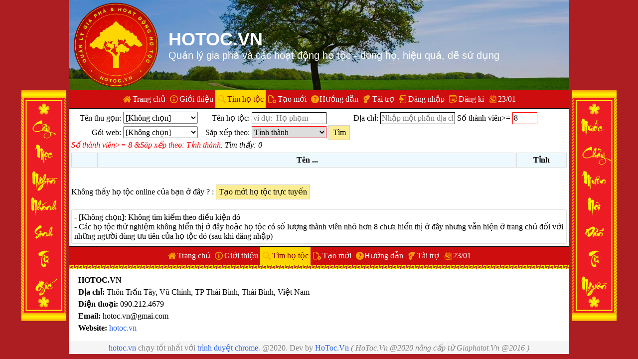

--- FILE ---
content_type: text/html; charset=utf-8
request_url: https://hotoc.vn/tim-ho-toc?sname=V%C5%A9%20%C4%90%C3%ACnh&o=5
body_size: 18053
content:



<!DOCTYPE html>
<html>
<head>
    <title>T&#236;m họ tộc - danh s&#225;ch họ tộc (d&#242;ng họ)</title>

    <meta http-equiv="content-language" content="vi" />
    <meta name="title" content="T&#236;m họ tộc - danh s&#225;ch họ tộc (d&#242;ng họ)">
    <meta name="description" content="T&#236;m họ tộc - danh s&#225;ch họ tộc (d&#242;ng họ) trong hệ thống hotoc.vn">
    
    <meta name="viewport" content="width=device-width, initial-scale=1.0, maximum-scale=1.0, user-scalable=yes" />
  
    
        <!-- You can use Open Graph tags to customize link previews.-->
        <meta property="fb:app_id" content="418694032009319">
            <meta property="og:url" content="/tim-ho-toc?sname=V%C5%A9%20%C4%90%C3%ACnh&amp;o=5" />
            <meta property="og:type" content="website" />
            <meta property="og:title" content="T&#236;m họ tộc - danh s&#225;ch họ tộc (d&#242;ng họ)" />
            <meta property="og:description" content="T&#236;m họ tộc - danh s&#225;ch họ tộc (d&#242;ng họ) trong hệ thống hotoc.vn" />
            <meta property="og:image" content="https://hotoc.vn/files/g_07582829-6d384b01a-4/hotocvnlogo-e3b50ad6.png" />
    
   
    <meta charset="utf-8" />

    <link href="https://hotoc.vn/hotoc.vn.ico" rel="shortcut icon" type="image/x-icon" />

    <style type="text/css">

        div.title, h1.title, h2.title {
            background:url() no-repeat left center;         
        }

        div.pinned
        {
             background:url(https://hotoc.vn/files/images/rpanel_title_pinned_bg.png) no-repeat left center;
        }

        div.textTab {
            background: url(https://hotoc.vn/files/images/catpanel_bg.png) right 0 no-repeat;
        }

        div.bottom_sep
        {
            background:url(https://hotoc.vn/files/images/bottom_sep_bg.png) repeat-x left center;
            display: block;
            margin: 1.2px 0 2px 0;
            padding: 0;
            width: 100%;
            height: 10px;
        }
            
            ul.gmenu {
                width:100%;                
                max-width:1004px;                
                text-align:center;
            }

            @media only screen and (min-width:1004px)
            {
                ul.gmenu {
                    width:auto;                 
                    max-width:1004px;                
                }
            }
            
       
    </style>


<link href="/content/css_a56ecb7c_d.css?ver=63" rel="stylesheet"/>
<link href="/content/css_ff43ca2c_7.css?ver=138" rel="stylesheet"/>
<link href="/content/css_7098f827_e.css?ver=48" rel="stylesheet"/>
<script src="/scripts/css_76641c14_2.js?ver=52"></script>

    <style type="text/css">
        img.vbanner
        {
            width:90px;
            height:464px;
            top:180px;
            position:fixed;
        }
    </style>

   
    <script>
        g_g2_signin_client_id="591224712047-jgiaug7v06v0mcrnc31ibmef9qtkprrq.apps.googleusercontent.com";
        g_masterLoginUrl="https://hotoc.vn";
            
                g_g2_signin_client_id="740399068505-f6mbhmiq1pqsjp7dbqk9ni0vt77hr8u0.apps.googleusercontent.com";               
            

        g_httpsOn = true;
        g_exloginOn=true;

        var g_UsX={SYS:40};
    </script>   

    <script type="text/javascript">
        g_CurrencyGroupSeparator = ',';

        _w863f17 = "https://hotoc.vn";
        _v86d503 = false;

        _r124885=false;
      
 
        _ya296df = false;
        _g6f5b94 = false;

        _ddf7128 = 'hotoc.vn';

        _x199762='418694032009319';


        _rab77a8.SlideAvatarIS = 704;
        _rab77a8.SlideAvatarIS_H = 320;
        _rab77a8.PdfAvatarIS = 704;
        _rab77a8.PdfAvatarIS_H = 320;

        _pdaab54 = 90;

            
                _i1060b3=false;
            


        _nd89027 = -1000000001;

      
    </script>



</head>

<body style="width:100%;min-width:320px;" >
    <div id="fb-root"></div>

    <!-- at now don't know why page chat rise error when click on start chat, so do not use it now-->
    

<input name="__RequestVerificationToken" type="hidden" value="N2G8XiDQvGJwRCnFcv9FvvmdZlUoyzsG56LADNHIeOhI3EkTLhnZKfq9MxcjEnb7mP9C2PuOyKuVV5EP4kn9xZINfHiYnVamhcAnlMDBUms1" />    


<script type="text/javascript">
    _s96fcf2=3;

    _xf6d6ee = false;
    _yc37d4c =8;

    _rf5fec0 =  false;
    _we2779c = false;
    _w246af4 = false;
</script>


    <script type="text/javascript">
        //====================
        _u53326d.Id = 9;
        _u53326d.Year = 2020;
        _u53326d.LastHB = "";
        _u53326d.Name_NS = "trang-chu";
        _u53326d.Name_Url = "trang-chu";
        _u53326d.Name = "HoToc.Vn";

        _u53326d.Lang = "vi";
        _u53326d.LayerSN = 1;
        _u53326d.Code ="07582829-6d384b01a-4";
        _u53326d.Vc ="249464";
        _u53326d.LayerCount ="1";

        //layer display
        _u53326d.LayerDp = function(layerDb)
        {
            return _u53326d.LayerSN + layerDb - 1;
        }

        _u53326d.OnlyOneOn =false;

    </script>

<select id="_c9af3b9" style="margin:0; padding:0; display:none;visibility:hidden;">
    ;
</select>


    <div id="_jd9bb95" class="lo-o default" style="height:180px;">
            <img class="bg" src="https://hotoc.vn/files/g_07582829-6d384b01a-4/1b443dacdfdda39-48a02cc3_1339.jpg"  />

            <div class="mask"></div>
            <div style="position:absolute;width:100%;height:100%;top:0;left:0;max-height:100%;">
                <div class="block1">
                    <img class="logo" src="https://hotoc.vn/files/g_07582829-6d384b01a-4/hotocvnlogo-e3b50ad6.png" />
                </div>
                <div class="block2" style="height:100%;">
                    <div class="text">
                        <div>
                            <div class="textline name">HoToc.Vn</div>
                            <div class="textline undername bigger">Quản l&#253; gia phả v&#224; c&#225;c hoạt động họ tộc - d&#242;ng họ, hiệu quả, dễ sử dụng</div>
                        </div>
                    </div>
                </div>
                <div class="clr"></div>
            </div>
        
        <div class="clr"></div>
    </div>

    <div class="gmenucontainer">
        
    <ul class="gmenu hmenu lo-o mainul">    



<li class=""><a class="hhome" href="https://hotoc.vn/" title="Trang chủ">Trang chủ</a></li>

<li>
    <a class="about" href="https://hotoc.vn/trang-chu/gioi-thieu">Giới thiệu</a>
    <ul class="onclick onhover" >
            <li><a href="https://hotoc.vn/trang-chu/website-ho-toc-dong-ho">Website họ tộc - d&#242;ng họ</a></li>
            <li><a href="https://hotoc.vn/trang-chu/website-ho-toc-mien-phi-va-co-phi">Website họ tộc miễn ph&#237; v&#224; c&#243; ph&#237;</a></li>
            <li><a href="https://hotoc.vn/trang-chu/dong-gop-tai-tro">Đ&#243;ng g&#243;p, t&#224;i trợ</a></li>
            <li><a href="https://hotoc.vn/trang-chu/dieu-khoan-su-dung">Điều khoản sử dụng</a></li>
    </ul>
</li>

<li  class=" active">
    <a class="hgenes" href="https://hotoc.vn/tim-ho-toc" title="Tìm họ tộc trong Danh sách các họ tộc">Tìm họ tộc</a>
</li>

<li>
    <a href="#" title="Tạo các trang thông tin họ tộc trực tuyến mới cho một họ tộc" id="_b4d27e3"
        onclick="alert(&#39;Bạn phải đăng nhập trước khi sử dụng chức năng n&#224;y!&#39;); return false;">Tạo mới</a>
</li>



        
        



        <li>
            <a class="htop_guide" href="https://hotoc.vn/trang-chu/huong-dan" onclick='return false;'>Hướng dẫn</a>
            <ul class="onclick onhover guidesContainer" style="width:320px;">                
                    <li>
                        <a href="https://hotoc.vn/trang-chu/viet-bai-trong-website-ho-toc">Viết b&#224;i trong website họ tộc</a>
                    </li>
                    <li>
                        <a href="https://hotoc.vn/trang-chu/su-dung-pha-do-trong-website-ho-toc">Sử dụng phả đồ trong website họ tộc</a>
                    </li>
                    <li>
                        <a href="https://hotoc.vn/trang-chu/tao-nhac-gio-theo-nhom">Tạo nhắc giỗ theo nh&#243;m</a>
                    </li>
                    <li>
                        <a href="https://hotoc.vn/trang-chu/moi-tham-gia-va-cap-quyen-cho-nguoi-dung-trong-danh-sach-nguoi-dung-cua-mot-ho-toc">Mời tham gia v&#224; cấp quyền cho người d&#249;ng trong danh s&#225;ch người d&#249;ng của một họ tộc</a>
                    </li>
                    <li>
                        <a href="https://hotoc.vn/trang-chu/viet-bai-tich-hop-chuc-nang-quan-ly-thu-chi-cong-duc">Viết b&#224;i t&#237;ch hợp chức năng quản l&#253; thu chi - c&#244;ng đức</a>
                    </li>
                    <li>
                        <a href="https://hotoc.vn/trang-chu/cach-xoa-thong-tin-ho-toc-online">C&#225;ch x&#243;a th&#244;ng tin họ tộc online.</a>
                    </li>
                    <li>
                        <a href="https://hotoc.vn/trang-chu/chinh-sach-quyen-rieng-tu">Ch&#237;nh s&#225;ch quyền ri&#234;ng tư</a>
                    </li>
                    <li>
                        <a href="https://hotoc.vn/trang-chu/chinh-sach-du-lieu-voi-nguoi-dung-facebook">Ch&#237;nh s&#225;ch dữ liệu với người d&#249;ng facebook</a>
                    </li>
                <li>
                    <button class="chat here"  data-c="40" style="height: 28px;border: none;min-width: 122px;float:left;">Chat tại đây</button>
                    <a class="chat facebook" href="https://m.me/hotoc.vn.fb" target="_blank">Chat tại facebook</a>
                </li>
            </ul>
        </li>



    <li>
        <a href="https://hotoc.vn/trang-chu/dong-gop-tai-tro" class="sponsor" title="Các họ tộc đã đóng góp, tài trợ cho https://hotoc.vn">Tài trợ</a>
    </li>

    <li class="" >
            <a href="https://hotoc.vn/account/login" id="_x7b4a7b" title="Bấm để đăng nhập"  class="">Đăng nhập</a>
            <div class="onclick login" style="top:36px;">
                <div style="width:320px;">
                    

<form action="/account/login" class="vform" id="_a20585e" method="post" style="text-align:center; width:310px; margin:0; padding:5px 5px 0 5px;">    <input type="hidden" name="ReturnUrl" value="https://hotoc.vn/tim-ho-toc?sname=vũ đ&#236;nh&amp;o=5" />
    <div class="ftitle">Đăng nhập</div>
    <div class='fline'>
        <input placeholder="Địa chỉ email" data-val="true" data-val-required="Địa chỉ email là bắt buộc" id="_r38f648" name="Email" type="text" value="" />
    </div>
    <div class='fline'>
        <input placeholder="Mật khẩu tại hotoc.vn" data-val="true" data-val-required="Mật khẩu bắt buộc" id="_i0a4d7f" name="Password" type="password" />
    </div>
    <div class='fline'>
        <label style="width:auto;float:none;"><input data-val="true" data-val-required="*" id="_db5252f" name="RememberMe" type="checkbox" value="true" />Duy trì đăng nhập</label>
    </div>
    <div class='fline'>
        <button type="submit" title="Đăng nhập trực tiếp">Đăng nhập</button>
    </div>
    <div class='fline'>
        <a href="/account/forgetpassword">Qu&#234;n mật khẩu</a>
    </div>
    <div class='fline'>
        Nếu chưa có tài khoản: <a href="/account/register">Đăng k&#237;</a>  hoặc đăng nhập th&#244;ng qua Facebook hoặc Google
    </div>
</form>
<link href="/Content/Social/zocial.min.css" rel="stylesheet"/>
      <hr style="margin:10px 5px 20px 5px;" />    
      <div class="exlogin" style="text-align:center;min-height:30px;">
            

          <fb:login-button size="large" scope="public_profile,email" style="float:left;"
                    onlogin="checkLoginState();">
          </fb:login-button>
        
          <button id="g2signinButton" style="display:none;">Đăng nhập</button>
        
          <div class="clr"></div>     
        </div>
<form action="/account/login" id="exLoginForm" method="post" style="display:none;padding:0;margin:0;border:0;">            <input type="hidden" value="" name="ExlType" class="dfe" />
            <input type="hidden" value="" name="ExlValue" class="dfe" />
            <input type="hidden" name="ReturnUrl" value="https://hotoc.vn/tim-ho-toc?sname=vũ đ&#236;nh&amp;o=5" />
            <input name="RememberMe" type="checkbox" value="false" />                      
</form>
                </div>
            </div>
    </li>
    <li class="" >
            <a href="https://hotoc.vn/account/register" id="_jca753a" title="Bấm để đăng ký" class="">Đăng k&#237;</a>
            <div class="onclick register" style="top:36px;">
                <div style="width:320px;">
                    


<form action="/account/register" class="vform" id="registerForm" method="post" style="width:310px;margin:0;padding:5px 5px;text-align:center;">    <input type="hidden" name="Text" class="dfe" />
    <input type="hidden" value="0" name="Type" class="dfe" />
    <input type="hidden" name="Ftoken" class="dfe" />
    <input type="hidden" name="Gtoken" class="dfe" />
    <div class="ftitle">Đăng kí tham gia 'Danh sách người dùng'</div>
            <div class="fline" style="display:inline-block;">
                <input id="LastName" name="LastName" placeHolder="Họ &amp; đệm" style="width:130px; float:left;" type="text" value="" />
                <span style="display:inline-block; width:20px; margin:0; padding:0;text-align:center;float:left;">\</span>
                <input id="FirstName" name="FirstName" placeHolder="Tên" style="width:100px;" type="text" value="" /> <span class="req">(*)</span>
            </div>
            <div class='fline'>
                <select name="Gender" class="dfe" style="width:250px;">
                    <option value="1">Nam</option>
                    <option value="2">Nữ</option>
                </select> <span class="req">(*)</span>
            </div>
            <div class="fline">
                <input autocomplete="off" id="_n845f47" name="Email" placeHolder="Địa chỉ email" type="text" value="" /> <span class="req">(*)</span>
            </div>
            <div class="fline">
                <input autocomplete="off" id="ConfirmEmail" name="ConfirmEmail" placeHolder="Nhập lại đ/c email" type="text" value="" /> <span class="req">(*)</span>
            </div>
            <div class="fline">
                <input type="password" name="Password" placeholder="Nhập mật khẩu tại hotoc.vn" /> <span class="req">(*)</span>
            </div>
        <div class="fline">
            <label class="freew" style="width:100%;"><input data-val="true" data-val-required="*" name="OkRules" type="checkbox" value="true">Tôi đồng ý với 
                <a href="https://hotoc.vn/trang-chu/dieu-khoan-su-dung" target="_blank" style="font-style:italic; min-width:100px; width:auto; display:inline-block;margin:0;padding:0; color:blue;">điều khoản sử dụng</a>            
                ,  <a href="https://hotoc.vn/trang-chu/chinh-sach-quyen-rieng-tu" target="_blank" style="font-style:italic; min-width:100px; width:auto; display:inline-block;margin:0;padding:0; color:blue;">chính sách quyền riêng tư</a>                
            </label>
        </div>
        <div class="fline">
            <button type="submit">Đăng kí</button>
        </div>
        <div class="fline">
            <i>Các mục có dấu <span class="req">(*)</span> là bắt buộc</i>
        </div>
</form>
                </div>               
            </div>
    </li>

            <li class="">
                    <a class="calendar" title="Bấm xem lịch to" href="https://hotoc.vn/lich">23/01</a>
            </li>
              
        <li class="exmenuli"><span class="arrdown" style="font-size:medium!important;">▼</span>
            <div class="exmenudiv onclick" style="right:0;">
                <ul class="exmenu hmenu gmenu"></ul>
            </div>        
        </li>
               
    </ul>

    </div>



    <table class="normal" style="display:none;">
    <tbody id="_d2b31c6">

        <tr>
            <th>Từ ngữ</th>
            <th>Ý nghĩa</th>
        </tr>
        <tr data-exk="g-basic">
            <td class="w">Thông tin cơ bản (của) dòng họ</td>
            <td class="m">Các thông tin: tên dòng họ, ảnh đại diện, địa chỉ đại diện của dòng họ - nơi có từ đường (nhà thời họ), ghi chú, các tùy chọn nội dung công khai (riêng bài viết sẽ chọn công khai theo từng bài viết).</td>
        </tr>

        <tr data-exk="m">
            <td class="w">Thành viên</td>
            <td class="m">
                - Là những người trong họ hoặc có liên quan đến những người trong họ, đã ghi chép thông tin vào dòng họ thông qua chức năng thêm liên kết mới trong phả đồ.
            </td>
        </tr>

        <tr data-exk="m">
            <td class="w">Phả đồ</td>
            <td class="m" data-sm="">
                - Bản vẽ các thành viên và mối quan hệ giữa các thành viên bằng các khung hình chữ nhật, các đoạn thẳng, ảnh, màu sắc, ký hiệu và chữ cái
                <br />- Hiện tại giaphatot.vn có phả đồ hình cây với gốc ở trên, cành nhánh phia dưới.
            </td>
        </tr>

        <tr data-exk="m">
            <td class="w">Phả hệ</td>
            <td class="m">
                - Liệt kê danh sách thành viên theo từng đời, từng gia đình hoặc theo điều kiện lọc tùy chọn riêng.
            </td>
        </tr>

        <tr data-exk="m-profile">
            <td class="w">Hồ sơ thành viên</td>
            <td class="m">Tập hợp thông tin tương đối đầy đủ về một thành viên được trình bày theo một cách có quy củ.</td>
        </tr>

        <tr data-exk="m-link">
            <td class="w">"Liên kết đến" thành viên</td>
            <td class="m">
                - Liên kết quan hệ gia đình từ thành viên khác đến thành viên này trên phả đồ. Ví dụ liên kết từ chồng đến vợ (dâu của họ), liên kết từ vợ đến chồng (rể của họ), liên kết từ bố đến con, ...                
            </td>
        </tr>

        <tr data-exk="m-link-edit">
            <td class="w">Sửa liên kết đến thành viên</td>
            <td class="m">
                Sửa thông tin thành viên là con thứ mấy của ai hoặc vợ / chồng thứ mấy.
            </td>
        </tr>

        <tr data-exk="m-basic">
            <td class="w">Sửa thông tin cơ bản (của) thành viên</td>
            <td class="m">Bổ sung, điều chỉnh các thông tin thành viên: họ, tên, ngày sinh, nơi sinh, ... (trừ các thông tin về liên kết quan hệ gia đình và thống kê nhánh) </td>
        </tr>

        <tr data-exk="m-poscode">
            <td class="w">Mã vị trí (của) thành viên</td>
            <td class="m">
                Mã vị trí (MVT) được sinh tự động. Thành viên gốc có MVT là 0. MVT của các thành viên khác quy định như sau:
                <br />- MVT của con trong họ gồm mã vị trí của bố / mẹ (cũng là con trong họ) + con thứ mấy, là "con gái" thêm chữ "g",
                <br />- Thành viên dâu / rể có MVT của chồng / vợ ghép "+" ghép dâu / rể thứ mấy,
                <br />- Ví dụ: mã 0213 cho biết là "con trai" thuộc đời thứ 4 (mã có 4 con số), là con thứ 3 của bố, bố là con thứ 1 của ông, ông là con thứ 2 của cụ, cụ là thành viên gốc (mã vị trí là 0).
            </td>
        </tr>

        <tr data-exk="m-inside-1">
            <td class="w">Thành viên (thuộc) nhánh nội</td>
            <td class="m">
                - Thành viên gốc trong họ hoặc thành viên có bố hoặc vợ / chồng thuộc nhánh nội thì thuộc nhánh nội.
                <br />- Mã vị trí của thành viên nhánh nội không có chữ cái "g" nào ở giữa. Ví dụ: 0121 (con trai nhánh nội) hoặc 0121g (con gái nhánh nội) hoặc 0121+1: dâu nhánh nội
            </td>
        </tr>

        <tr data-exk="m-inside-2">
            <td class="w">Thành viên (thuộc) nhánh ngoại</td>
            <td class="m">
                - Thành viên có mẹ là con gái nhánh nội hoặc thành viên có bố / mẹ hay vợ / chồng thuộc nhánh ngoại thì thuộc nhánh ngoại.
                <br />- Mã vị trí của thành viên nhánh ngoại có ít nhất một chữ cái "g" ở giữa. Ví dụ: 013g1
            </td>
        </tr>

        <tr data-exk="m-famion">
            <td class="w">Thành viên có liên kết gia đình</td>
            <td class="m">
                Thành viên có vợ / chồng hoặc con cái
            </td>
        </tr>

        <tr data-exk="m-prominent">
            <td class="w">Thành viên tiêu biểu</td>
            <td class="m">
                Thành viên có thành tích, danh hiệu, huy chương, giải thưởng đặc biệt hoặc có đóng góp to lớn cho xã hội hoặc dòng họ.
            </td>
        </tr>

        <tr data-exk="m-ob">
            <td class="w">Tổ chi</td>
            <td class="m">
                Một số dòng họ có từ đường (nhà thờ họ) riêng cho các chi lớn, thành viên đầu tiên trong mỗi chi đó gọi là Tổ chi.
            </td>
        </tr>

        <tr data-exk="m-big">
            <td class="w">Bà Cô Tổ; Ông Mãnh Tổ</td>
            <td class="m">
                - Bà Cô Tổ: Thành viên con gái không lấy chồng, hoặc chết trẻ (chưa có chồng) được dòng họ tôn làm "Bà Cô Tổ" để chăm lo, phù hộ con cháu trong họ
                <br />- Ông Mãnh Tổ: Thành viên con trai không lấy vợ, hoặc chết trẻ (chưa có vợ) được dòng họ tôn làm "Ông Mãnh Tổ" để chăm lo, phù hộ con cháu trong họ
            </td>
        </tr>

        <tr data-exk="m-lname">
            <td class="w">Tên thờ cúng, tưởng nhớ, ca ngợi; tên hiệu khác</td>
            <td class="m">
                - Tên thờ cúng, ca ngợi: tên ngắn gọn suy tôn các vị đứng đầu dòng họ hoặc có công lớn, thường ghi tại nơi thờ cúng, ví dụ Thủy Tổ Khảo, Thủy Tổ Tỷ. Đối với những người quân chủ (hoặc có công lớn) thì có thể có Miếu Hiệu (ngắn gọn, ví dụ Thái Tổ, Thái Tông, ...) và Thụy Hiệu (thường dài dòng hơn Miếu Hiệu để ca ngợi);<br /> 
                - Tên hiệu khác: Thường là tên của trí thức thời phong kiến tự đặt thêm cho mình bên cạnh tên vốn có, thường là một từ ngữ Hán-Việt có nghĩa đẹp đẽ, thể hiện hoài bão hoặc tâm sự của mình. Ví dụ "Ức Trai" là tên hiệu của Nguyễn Trãi (theo wikipedia)
            </td>
        </tr>

        <tr data-exk="m-iname">
            <td class="w">Tên tự</td>
            <td class="m">
                Còn gọi là tên chữ, là tên đặt khi trưởng thành, dựa vào tên thật, thường trong giới trí thức thời phong kiến. Giữa bạn bè đồng lứa, xã giao, cần sự tôn trọng thì phải sử dụng tên tự (tổng hợp nhiều nguồn từ internet: http://www.erct.com, wikipedia).
            </td>
        </tr>

        <tr data-exk="m-hname">
            <td class="w">Tên thường gọi</td>
            <td class="m">Tên thường dùng lúc còn nhỏ, những người thân quen hay gọi, khác với tên khai sinh</td>
        </tr>

        <tr data-exk="u">
            <td class="w">Người dùng ưu tiên</td>
            <td class="m">
                - Người dùng (giaphatot.vn) là những người dùng internet có sử dụng giaphatot.vn.
                <br />- Người dùng ưu tiên là những người dùng ở <b>trong Danh sách người dùng của một dòng họ </b> nào đó, có thể xem được thông tin không công khai của dòng họ đó và có thể được admin của dòng họ đó cấp thêm một số quyền khác phù hợp.
            </td>
        </tr>

    </tbody>
</table>

<script src="/scripts/jquery-1.10.2.min.js"></script>
<script src="/scripts/combine.js?ver=57"></script>
<script src="/scripts/css_19ad58b7_e.js?ver=85"></script>

<script src="/scripts/css_4c2fc764_5.js?ver=43"></script>
        <script async defer crossorigin="anonymous" src="https://connect.facebook.net/vi_VN/sdk/xfbml.customerchat.js"></script>

                <img id="_m0a9016" src="https://hotoc.vn/files/images/caudoi_1.png?ver=32" class="vbanner banner-left lo-o" />
        <div id="_wfc4ebb" style="width:100%;max-width:1004px;">
            


<link href="/content/css_6050c38b_8.css?ver=40" rel="stylesheet"/>




<form action="/tim-ho-toc" class="dp lo-o" id="glist_searchForm" method="get">        <label>
            <span>Tên thu gọn:</span>
            <select name="sname" class="dfe">
                <option value="" >[Không chọn]</option>
                    <option  value="B&#224;">B&#224;</option>
                    <option  value="Bạch">Bạch</option>
                    <option  value="B&#249;i">B&#249;i</option>
                    <option  value="Cao">Cao</option>
                    <option  value="Cap">Cap</option>
                    <option  value="CHU">CHU</option>
                    <option  value="Ch&#250;ng">Ch&#250;ng</option>
                    <option  value="C&#244;ng">C&#244;ng</option>
                    <option  value="Đặng">Đặng</option>
                    <option  value="Đ&#224;o">Đ&#224;o</option>
                    <option  value="Đ&#192;O RANH">Đ&#192;O RANH</option>
                    <option  value="Đinh">Đinh</option>
                    <option  value="Đỗ">Đỗ</option>
                    <option  value="Do&#227;n">Do&#227;n</option>
                    <option  value="Đo&#224;n">Đo&#224;n</option>
                    <option  value="D&#242;ng Họ L&#234;">D&#242;ng Họ L&#234;</option>
                    <option  value="D&#242;ng Tộc Họ Đỗ">D&#242;ng Tộc Họ Đỗ</option>
                    <option  value="Dương">Dương</option>
                    <option  value="Đường">Đường</option>
                    <option  value="Gia">Gia</option>
                    <option  value="Giả">Giả</option>
                    <option  value="H&#224;">H&#224;</option>
                    <option  value="H&#224;ng">H&#224;ng</option>
                    <option  value="Hậu">Hậu</option>
                    <option  value="Hồ">Hồ</option>
                    <option  value="Họ Chu">Họ Chu</option>
                    <option  value="Họ Đinh">Họ Đinh</option>
                    <option  value="Họ Huỳnh">Họ Huỳnh</option>
                    <option  value="Họ L&#226;m">Họ L&#226;m</option>
                    <option  value="Họ Vương">Họ Vương</option>
                    <option  value="Ho&#224;ng/Huỳnh">Ho&#224;ng/Huỳnh</option>
                    <option  value="Hồng">Hồng</option>
                    <option  value="Hứa">Hứa</option>
                    <option  value="KCL">KCL</option>
                    <option  value="Kh&#250;c">Kh&#250;c</option>
                    <option  value="L&#226;m">L&#226;m</option>
                    <option  value="L&#224;nh">L&#224;nh</option>
                    <option  value="L&#234;">L&#234;</option>
                    <option  value="L&#242;">L&#242;</option>
                    <option  value="Lư">Lư</option>
                    <option  value="Lương">Lương</option>
                    <option  value="Lưu">Lưu</option>
                    <option  value="L&#253;">L&#253;</option>
                    <option  value="Mạc">Mạc</option>
                    <option  value="Mai">Mai</option>
                    <option  value="Minh">Minh</option>
                    <option  value="Ng&#244;">Ng&#244;</option>
                    <option  value="Nguyễn">Nguyễn</option>
                    <option  value="Nguyễn Ng&#244; ">Nguyễn Ng&#244; </option>
                    <option  value="Nguyễn(gốc">Nguyễn(gốc</option>
                    <option  value="Nha">Nha</option>
                    <option  value="&#212;ng">&#212;ng</option>
                    <option  value="Phạm">Phạm</option>
                    <option  value="Phan">Phan</option>
                    <option  value="Ph&#237;">Ph&#237;</option>
                    <option  value="Qu&#224;ng">Qu&#224;ng</option>
                    <option  value="Quang Trung">Quang Trung</option>
                    <option  value="Tạ">Tạ</option>
                    <option  value="Tăng ">Tăng </option>
                    <option  value="T&#224;o">T&#224;o</option>
                    <option  value="Th&#225;i">Th&#225;i</option>
                    <option  value="thần thoại">thần thoại</option>
                    <option  value="Th&#225;nh">Th&#225;nh</option>
                    <option  value="Th&#224;nh">Th&#224;nh</option>
                    <option  value="Tiết">Tiết</option>
                    <option  value="Trần">Trần</option>
                    <option  value="Tr&#226;nngoc-l&#224;ng">Tr&#226;nngoc-l&#224;ng</option>
                    <option  value="Triệu ">Triệu </option>
                    <option  value="Trịnh">Trịnh</option>
                    <option  value="Trương">Trương</option>
                    <option  value="Từ">Từ</option>
                    <option  value="V&#224;ng">V&#224;ng</option>
                    <option  value="Vi">Vi</option>
                    <option  value="Vũ/V&#245;">Vũ/V&#245;</option>
                    <option  value="Vua H&#249;ng ">Vua H&#249;ng </option>
            </select>
        </label>
        <label>
            <span>Tên họ tộc:</span>
            <input type="text" class="dfe" name="name" placeholder="ví dụ:  Họ phạm" />
        </label>
        <label>
            <span>Địa chỉ:</span>
            <input type="text" class="dfe" name="province" value="" placeholder="Nhập một phần địa chỉ" title="Nhập vào một phần của địa chỉ họ tộc" />
        </label>
        <label style="width:auto;" title="Số lượng thành viên trong họ tộc">
            <span style="width:auto;">Số thành viên>=</span>
            <input type="number" class="dfe" name="mc" value="8" style="width:50px;" min="8" />
        </label>
        <label data-rtk="m-prominent">
            <span>Gói web:</span>
            <select name="pack" class="dfe">
                <option value="" selected=selected>[Không chọn]</option>
                <option value="R" >Web riêng</option>
            </select>          
        </label>
        <label title="Thứ tự sắp xếp ưu tiên kết quả tìm kiếm">
            <span>Săp xếp theo:</span>
            <select name="o" class="dfe">
                <option value="0" >[Không chọn]</option>
                <option value="2" >Thành viên nhiều</option>
                <option value="3" >Đời nhiều</option>
                
                <option value="4" >Mới tạo</option>
                <option value="5" selected=selected>Tỉnh thành</option>
            </select>
        </label>
        <button type="submit" data-src="https://hotoc.vn/tim-ho-toc" style="width:43px;">Tìm</button>
</form>
<div id="glist_searchResult">
    <div style="font-style:italic;margin-bottom:5px;">
        <span title="Điều kiện tìm kiếm" id="_b95673a" class="last-filters"></span>. Tìm thấy: 0
    </div>



    <table>
        <thead>
            <tr>
                <th style="width:52px;"></th>
                <th>Tên ...</th>
                <th style="width:100px;">Tỉnh</th>
            </tr>
        </thead>
        <tbody>
        </tbody>
    </table>
        

    <div class="plink-container" style="margin-top:5px;">
        
    </div>

    <div style="text-align:left; margin-top:5px;">
        Không thấy họ tộc online của bạn ở đây ? : <button id="gene_create_if_not_foundButton" onclick="alert(&#39;Bạn phải đăng nhập trước khi sử dụng chức năng n&#224;y!&#39;); return false;">Tạo mới họ tộc trực tuyến</button>
    </div> 

</div>

<div class="info" style="width:100%; margin:0;margin-top:20px;">
    - [Không chọn]: Không tìm kiếm theo điều kiện đó <br />
    <span style="font-weight:normal;">
        - Các họ tộc thử nghiệm không hiển thị ở đây hoặc họ tộc có số lượng thành viên nhỏ hơn 8 chưa hiển thị ở đây nhưng vẫn hiện ở trang chủ đối với những người dùng ưu tiên của họ tộc đó (sau khi đăng nhập)
    </span>
</div>


        </div>
                <img id="_s742e6c" src="https://hotoc.vn/files/images/caudoi_2.png?ver=32" class="vbanner banner-right lo-o" />

    <div id="_md6772b" class="prvh"></div>

<img id="_wa49b10" src=/Content/images/ho-toc-vn-processing.gif style="display:none;" />
<div id="_a2b5465" style="display:none;" ></div>


<div class="dlg" id="_i0160d9" style="display:none; z-index:7000;">
    <button type="button" class="close"></button>
    <div class="dlg-header">        
        <span class="dlg-title">Thông báo</span>
    </div>

    <div id="_xb8610c" class="dlg-body">
    </div>

    <div style="text-align:right; padding:5px 5px;">
        <button id="_ra04886" style="width:83px;">OK</button>
    </div>    
</div>

<div class="dlg oomp" id="_bea2aac" style="display:none;z-index:602;">
    <button type="button" class="close"></button>
    <div class="dlg-header">        
        <span class="dlg-title">Cắt ảnh</span>
    </div>

    <div class="crop-container">
        <div class="container-core">
            <div class="region-helpert"></div>
            <div class="region-helperr"></div>
            <div class="region-helperb"></div>
            <div class="region-helperl"></div>

            <div class="region">
                <div class="region-relative">
                    <button class="corner"></button>
                </div>
            </div>

            <img src="" />
        </div>
    </div>

    <div style="text-align:center; padding:5px 5px;">
        <button class="crop-button" style="width:100px;font-weight:bold;">Cắt</button>
    </div>
</div>

<div class="dlg qt" id="_l7e2ee7" style="">
    <div class="dlg-body" style=""></div>
</div>

<div id="_uf9203d"></div>

<div class="dlg oomp" id="_qb09084" style="display:none;">
    <button type="button" class="close"></button>
    <div class="dlg-header">        
        <span class="dlg-title"></span>
    </div>
    <div id="_wc433f3">

    </div>
</div>


<div class="dlg" id="_u8c4504" style="display:none;z-index:2001;">
    <div class="dlg-header">
        <button type="button" class="close"></button>
        <span class="dlg-title"></span>
    </div>

    <div class="dlg-body" style="background-color:#fff; padding-top:0; max-width:1000px; max-height:650px; overflow:scroll;">
        <img src="" id="_e22ad3e" />
    </div>
</div>


<div class="dlg oomp" id="_m20999f" style="display:none;">
    <button type="button" class="close"></button>
    <div class="dlg-header">        
        <span class="dlg-title"></span>
    </div>
    <div  class="dlg-body" id="_wc433f3"></div>
</div>

<div class="dlg oomp" id="guide_frame_dlg" style="display:none;width:100%;max-width:1004px;">
    <button type="button" class="close"></button>
    <div class="dlg-header">        
        <span class="dlg-title"></span>
    </div>
    <div class="dlg-body"></div>
</div>


<div id="displayImgDiv" style="display:none;z-index:2001;position:fixed; top:0;left:0;width:100%;height:100%;">
    <div style="width:100%;height:100%; vertical-align:middle">
        <img src="" id="displayImg" draggable="false"/>

        <div class="controls-top">
            <span class="count" title="thứ tự ảnh / tổng số">1/1</span>
            <button class="close" title="Đóng cửa sổ xem ảnh"></button>
            <button class="zoom" title="Phóng lớn | nhỏ"></button>            
        </div>        

        <button class="prev"></button>
        <button class="next"></button>
        <div class="caption"><span class="note">no caption</span></div>
    </div>
</div>


<div id="boxrect" style="width:5px; height:5px;display:block;position:fixed;right:0;bottom:0;border:none;padding:0;margin:0;background-color:red;"></div>
<div id="hoverable" style="position:fixed; color:transparent; padding:0; bottom:0; left:0; width:1px;height:1px;">.</div>

<button class="v-scroll v-scroll-up" id="vScrollUp"></button>
<button class="v-scroll v-scroll-down" id="vScrollDown"></button>

      
<script src="/scripts/css_197bff6e_c.js?ver=75"></script>

    <script type="text/javascript">
            
                _w7ec0c4["1400.png"]= {url:"https://hotoc.vn/files/images/1400.png", drawPs:""};
            
            
                _w7ec0c4["1800.png"]= {url:"https://hotoc.vn/files/images/1800.png", drawPs:""};
            
            
                _w7ec0c4["auto_messages.png"]= {url:"https://hotoc.vn/files/images/auto_messages.png", drawPs:""};
            
            
                _w7ec0c4["bottom_sep_bg.png"]= {url:"https://hotoc.vn/files/images/bottom_sep_bg.png", drawPs:""};
            
            
                _w7ec0c4["c1.png"]= {url:"https://hotoc.vn/files/images/c1.png", drawPs:""};
            
            
                _w7ec0c4["c2.png"]= {url:"https://hotoc.vn/files/images/c2.png", drawPs:""};
            
            
                _w7ec0c4["c3.png"]= {url:"https://hotoc.vn/files/images/c3.png", drawPs:""};
            
            
                _w7ec0c4["c4.png"]= {url:"https://hotoc.vn/files/images/c4.png", drawPs:""};
            
            
                _w7ec0c4["catpanel_bg.png"]= {url:"https://hotoc.vn/files/images/catpanel_bg.png", drawPs:""};
            
            
                _w7ec0c4["caudoi_1.png"]= {url:"https://hotoc.vn/files/images/caudoi_1.png", drawPs:""};
            
            
                _w7ec0c4["caudoi_2.png"]= {url:"https://hotoc.vn/files/images/caudoi_2.png", drawPs:""};
            
            
                _w7ec0c4["female.png"]= {url:"https://hotoc.vn/files/images/female.png", drawPs:""};
            
            
                _w7ec0c4["female_150.png"]= {url:"https://hotoc.vn/files/images/female_150.png", drawPs:""};
            
            
                _w7ec0c4["female_50.png"]= {url:"https://hotoc.vn/files/images/female_50.png", drawPs:""};
            
            
                _w7ec0c4["header.png"]= {url:"https://hotoc.vn/files/images/07582829-6d384b01a-4/header.png", drawPs:""};
            
            
                _w7ec0c4["icon.ico"]= {url:"https://hotoc.vn/files/images/icon.ico", drawPs:""};
            
            
                _w7ec0c4["l1.png"]= {url:"https://hotoc.vn/files/images/l1.png", drawPs:""};
            
            
                _w7ec0c4["l2.png"]= {url:"https://hotoc.vn/files/images/l2.png", drawPs:""};
            
            
                _w7ec0c4["l3.png"]= {url:"https://hotoc.vn/files/images/l3.png", drawPs:""};
            
            
                _w7ec0c4["l4.png"]= {url:"https://hotoc.vn/files/images/l4.png", drawPs:""};
            
            
                _w7ec0c4["logo.png"]= {url:"https://hotoc.vn/files/images/07582829-6d384b01a-4/logo.png", drawPs:""};
            
            
                _w7ec0c4["logo_704.png"]= {url:"https://hotoc.vn/files/images/logo_704.png", drawPs:""};
            
            
                _w7ec0c4["male.png"]= {url:"https://hotoc.vn/files/images/male.png", drawPs:""};
            
            
                _w7ec0c4["male_150.png"]= {url:"https://hotoc.vn/files/images/male_150.png", drawPs:""};
            
            
                _w7ec0c4["male_50.png"]= {url:"https://hotoc.vn/files/images/male_50.png", drawPs:""};
            
            
                _w7ec0c4["money_b.png"]= {url:"https://hotoc.vn/files/images/money_b.png", drawPs:""};
            
            
                _w7ec0c4["money_b_l.png"]= {url:"https://hotoc.vn/files/images/money_b_l.png", drawPs:""};
            
            
                _w7ec0c4["money_b_r.png"]= {url:"https://hotoc.vn/files/images/money_b_r.png", drawPs:""};
            
            
                _w7ec0c4["money_l.png"]= {url:"https://hotoc.vn/files/images/money_l.png", drawPs:""};
            
            
                _w7ec0c4["money_r.png"]= {url:"https://hotoc.vn/files/images/money_r.png", drawPs:""};
            
            
                _w7ec0c4["money_t.png"]= {url:"https://hotoc.vn/files/images/money_t.png", drawPs:""};
            
            
                _w7ec0c4["money_t_l.png"]= {url:"https://hotoc.vn/files/images/money_t_l.png", drawPs:""};
            
            
                _w7ec0c4["money_t_r.png"]= {url:"https://hotoc.vn/files/images/money_t_r.png", drawPs:""};
            
            
                _w7ec0c4["news_default.png"]= {url:"https://hotoc.vn/files/images/news_default.png", drawPs:""};
            
            
                _w7ec0c4["news_default_100.png"]= {url:"https://hotoc.vn/files/images/news_default_100.png", drawPs:""};
            
            
                _w7ec0c4["note_b.png"]= {url:"https://hotoc.vn/files/images/note_b.png", drawPs:""};
            
            
                _w7ec0c4["note_b_l.png"]= {url:"https://hotoc.vn/files/images/note_b_l.png", drawPs:""};
            
            
                _w7ec0c4["note_l.png"]= {url:"https://hotoc.vn/files/images/note_l.png", drawPs:""};
            
            
                _w7ec0c4["note_r.png"]= {url:"https://hotoc.vn/files/images/note_r.png", drawPs:""};
            
            
                _w7ec0c4["note_r_b.png"]= {url:"https://hotoc.vn/files/images/note_r_b.png", drawPs:""};
            
            
                _w7ec0c4["note_t.png"]= {url:"https://hotoc.vn/files/images/note_t.png", drawPs:""};
            
            
                _w7ec0c4["note_t_l.png"]= {url:"https://hotoc.vn/files/images/note_t_l.png", drawPs:""};
            
            
                _w7ec0c4["note_t_r.png"]= {url:"https://hotoc.vn/files/images/note_t_r.png", drawPs:""};
            
            
                _w7ec0c4["rpanel_title_bg.png"]= {url:"https://hotoc.vn/files/images/rpanel_title_bg.png", drawPs:""};
            
            
                _w7ec0c4["rpanel_title_pinned_bg.png"]= {url:"https://hotoc.vn/files/images/rpanel_title_pinned_bg.png", drawPs:""};
            
            
                _w7ec0c4["support.png"]= {url:"https://hotoc.vn/files/images/support.png", drawPs:""};
            
            
                _w7ec0c4["tree_b.png"]= {url:"https://hotoc.vn/files/images/tree_b.png", drawPs:""};
            
            
                _w7ec0c4["tree_bottom_logo.png"]= {url:"https://hotoc.vn/files/images/tree_bottom_logo.png", drawPs:""};
            
            
                _w7ec0c4["tree_b_l.png"]= {url:"https://hotoc.vn/files/images/tree_b_l.png", drawPs:""};
            
            
                _w7ec0c4["tree_b_r.png"]= {url:"https://hotoc.vn/files/images/tree_b_r.png", drawPs:""};
            
            
                _w7ec0c4["tree_center.png"]= {url:"https://hotoc.vn/files/images/tree_center.png", drawPs:""};
            
            
                _w7ec0c4["tree_center15.png"]= {url:"https://hotoc.vn/files/images/tree_center15.png", drawPs:""};
            
            
                _w7ec0c4["tree_center2000.png"]= {url:"https://hotoc.vn/files/images/tree_center2000.png", drawPs:""};
            
            
                _w7ec0c4["tree_center26.png"]= {url:"https://hotoc.vn/files/images/tree_center26.png", drawPs:""};
            
            
                _w7ec0c4["tree_header.png"]= {url:"https://hotoc.vn/files/images/tree_header.png", drawPs:""};
            
            
                _w7ec0c4["tree_l.png"]= {url:"https://hotoc.vn/files/images/tree_l.png", drawPs:""};
            
            
                _w7ec0c4["tree_l1.png"]= {url:"https://hotoc.vn/files/images/tree_l1.png", drawPs:""};
            
            
                _w7ec0c4["tree_l2.png"]= {url:"https://hotoc.vn/files/images/tree_l2.png", drawPs:""};
            
            
                _w7ec0c4["tree_note_b_l.png"]= {url:"https://hotoc.vn/files/images/tree_note_b_l.png", drawPs:""};
            
            
                _w7ec0c4["tree_note_b_r.png"]= {url:"https://hotoc.vn/files/images/tree_note_b_r.png", drawPs:""};
            
            
                _w7ec0c4["tree_note_lh.png"]= {url:"https://hotoc.vn/files/images/tree_note_lh.png", drawPs:""};
            
            
                _w7ec0c4["tree_note_line.png"]= {url:"https://hotoc.vn/files/images/tree_note_line.png", drawPs:""};
            
            
                _w7ec0c4["tree_note_line_v.png"]= {url:"https://hotoc.vn/files/images/tree_note_line_v.png", drawPs:""};
            
            
                _w7ec0c4["tree_note_lv.png"]= {url:"https://hotoc.vn/files/images/tree_note_lv.png", drawPs:""};
            
            
                _w7ec0c4["tree_note_t_l.png"]= {url:"https://hotoc.vn/files/images/tree_note_t_l.png", drawPs:""};
            
            
                _w7ec0c4["tree_note_t_r.png"]= {url:"https://hotoc.vn/files/images/tree_note_t_r.png", drawPs:""};
            
            
                _w7ec0c4["tree_r.png"]= {url:"https://hotoc.vn/files/images/tree_r.png", drawPs:""};
            
            
                _w7ec0c4["tree_r_b.png"]= {url:"https://hotoc.vn/files/images/tree_r_b.png", drawPs:""};
            
            
                _w7ec0c4["tree_t.png"]= {url:"https://hotoc.vn/files/images/tree_t.png", drawPs:""};
            
            
                _w7ec0c4["tree_t_l.png"]= {url:"https://hotoc.vn/files/images/tree_t_l.png", drawPs:""};
            
            
                _w7ec0c4["tree_t_r.png"]= {url:"https://hotoc.vn/files/images/tree_t_r.png", drawPs:""};
            



    </script>

    <!--Reference the SignalR library. -->
    <script src="/Scripts/jquery.signalR-2.2.0.min.js"></script>

    <!--Reference the autogenerated SignalR hub script (in runtime). -->
    <script src="/signalr/hubs"></script>

    

    
            <script src="/scripts/css_75631be0_c.js?ver=37"></script>

        
    
    



    <input id="_h3d3036" type="hidden" />







<input id="_m039ab2" type="hidden" />

    <!-- Global site tag (gtag.js) - Google Analytics -->
    <script async src="https://www.googletagmanager.com/gtag/js?id=UA-56512433-3"></script>
    <script>
        window.dataLayer = window.dataLayer || [];
        function gtag() { dataLayer.push(arguments); }
        gtag('js', new Date());

        gtag('config', 'UA-56512433-3');
   </script>

    <div id="_sa3468b" style="text-align:center;width:100%;max-width:1004px;" class="lo-o footer">
            <div class="gmenucontainer" style="border-bottom:none;z-index:1;">
                
    <ul class="gmenu hmenu lo-o mainul">    



<li class=""><a class="hhome" href="https://hotoc.vn/" title="Trang chủ">Trang chủ</a></li>

<li>
    <a class="about" href="https://hotoc.vn/trang-chu/gioi-thieu">Giới thiệu</a>
    <ul class="onclick onhover" >
            <li><a href="https://hotoc.vn/trang-chu/website-ho-toc-dong-ho">Website họ tộc - d&#242;ng họ</a></li>
            <li><a href="https://hotoc.vn/trang-chu/website-ho-toc-mien-phi-va-co-phi">Website họ tộc miễn ph&#237; v&#224; c&#243; ph&#237;</a></li>
            <li><a href="https://hotoc.vn/trang-chu/dong-gop-tai-tro">Đ&#243;ng g&#243;p, t&#224;i trợ</a></li>
            <li><a href="https://hotoc.vn/trang-chu/dieu-khoan-su-dung">Điều khoản sử dụng</a></li>
    </ul>
</li>

<li  class=" active">
    <a class="hgenes" href="https://hotoc.vn/tim-ho-toc" title="Tìm họ tộc trong Danh sách các họ tộc">Tìm họ tộc</a>
</li>

<li>
    <a href="#" title="Tạo các trang thông tin họ tộc trực tuyến mới cho một họ tộc" id="_b4d27e3"
        onclick="alert(&#39;Bạn phải đăng nhập trước khi sử dụng chức năng n&#224;y!&#39;); return false;">Tạo mới</a>
</li>



        
        
        <li>
            <a class="htop_guide" href="https://hotoc.vn/trang-chu/huong-dan" onclick='return false;'>Hướng dẫn</a>
            <ul class="onclick onhover guidesContainer" style="width:320px;">                
                    <li>
                        <a href="https://hotoc.vn/trang-chu/viet-bai-trong-website-ho-toc">Viết b&#224;i trong website họ tộc</a>
                    </li>
                    <li>
                        <a href="https://hotoc.vn/trang-chu/su-dung-pha-do-trong-website-ho-toc">Sử dụng phả đồ trong website họ tộc</a>
                    </li>
                    <li>
                        <a href="https://hotoc.vn/trang-chu/tao-nhac-gio-theo-nhom">Tạo nhắc giỗ theo nh&#243;m</a>
                    </li>
                    <li>
                        <a href="https://hotoc.vn/trang-chu/moi-tham-gia-va-cap-quyen-cho-nguoi-dung-trong-danh-sach-nguoi-dung-cua-mot-ho-toc">Mời tham gia v&#224; cấp quyền cho người d&#249;ng trong danh s&#225;ch người d&#249;ng của một họ tộc</a>
                    </li>
                    <li>
                        <a href="https://hotoc.vn/trang-chu/viet-bai-tich-hop-chuc-nang-quan-ly-thu-chi-cong-duc">Viết b&#224;i t&#237;ch hợp chức năng quản l&#253; thu chi - c&#244;ng đức</a>
                    </li>
                    <li>
                        <a href="https://hotoc.vn/trang-chu/cach-xoa-thong-tin-ho-toc-online">C&#225;ch x&#243;a th&#244;ng tin họ tộc online.</a>
                    </li>
                    <li>
                        <a href="https://hotoc.vn/trang-chu/chinh-sach-quyen-rieng-tu">Ch&#237;nh s&#225;ch quyền ri&#234;ng tư</a>
                    </li>
                    <li>
                        <a href="https://hotoc.vn/trang-chu/chinh-sach-du-lieu-voi-nguoi-dung-facebook">Ch&#237;nh s&#225;ch dữ liệu với người d&#249;ng facebook</a>
                    </li>
                <li>
                    <button class="chat here"  data-c="40" style="height: 28px;border: none;min-width: 122px;float:left;">Chat tại đây</button>
                    <a class="chat facebook" href="https://m.me/hotoc.vn.fb" target="_blank">Chat tại facebook</a>
                </li>
            </ul>
        </li>

            <li>
                <a href="https://hotoc.vn/trang-chu/dong-gop-tai-tro" class="sponsor" title="Các họ tộc đã đóng góp, tài trợ cho https://hotoc.vn">Tài trợ</a>
            </li>

            <li class="">
                    <a class="calendar" title="Bấm xem lịch to" href="https://hotoc.vn/lich">23/01</a>
            </li>
              
        <li class="exmenuli"><span class="arrdown" style="font-size:medium!important;">▼</span>
            <div class="exmenudiv onclick" style="right:0;">
                <ul class="exmenu hmenu gmenu"></ul>
            </div>        
        </li>
               
    </ul>

            </div>
        
        <div style="border-top:0.8px solid black;border-bottom:0.8px solid black;">
            <img id="footerSepImg" src="https://hotoc.vn/files/images/bottom_sep_bg.png" style="width:100%;display:block;"/>          
        </div>

        


<div id="bottomdivs">

    <div class="item item1">
        <div style="display:inline-block;width:auto;text-align:left;">
            <p style="text-transform:uppercase;font-weight:bold;" class="title">HoToc.Vn</p>
            <p><b>Địa chỉ: </b>Th&#244;n Trấn T&#226;y, Vũ Ch&#237;nh, TP Th&#225;i B&#236;nh, Th&#225;i B&#236;nh, Việt Nam</p>

                <p><b>Điện thoại: </b>090.212.4679</p>

                <p><b>Email: </b>hotoc.vn@gmai.com</p>

            <p>
                <b>Website: </b><a href="https://hotoc.vn">hotoc.vn</a>               
            </p>


            <p class="techinfo" style="margin-top:5px;">
            </p>

            



        </div>
    </div>
    
        <div class="item item2">
            <div class="fb-page" data-href="https://www.facebook.com/hotoc.vn.fb" data-tabs=""
                 data-width="310" data-height="" data-small-header="true"
                 data-adapt-container-width="true" data-hide-cover="false"
                 data-show-facepile="true"></div>
        </div>

    <div class="clr" style="display:block;"></div>
</div>



<div id="lastLine">
    <a href="https://hotoc.vn/">hotoc.vn</a> <span> chạy tốt nhất với </span><a href="https://www.google.com/intl/vi_vn/chrome/browser">trình duyệt chrome</a><span>. @2020. Dev by </span><a href="https://hotoc.vn">HoToc.Vn</a> <i style="color:gray;"> ( HoToc.Vn @2020 nâng cấp từ Giaphatot.Vn @2016 )</i>
</div>

<p class="techinfo" id="_waddfde" style="color:white;display:none;"></p>


    </div>






<div id="_g4cd63d" class="dlg" style="display:none;">
    <button type="button" class="close"></button>
    <div class="dlg-header">        
        <span class="dlg-title"></span>
    </div>

    <div class="scroller">
        <div class="dlg-body" style="">
            <table style="max-width:100%;" class="normal">
                <thead>
                    <tr><th colspan="3" style="text-align:left;">Danh sách đăng ký riêng:</th></tr>
                </thead>
                <tbody id="_e8cf3c4"></tbody>
            </table>

                <ul class="hmenu bar" style="display:inline-block;">
                    <li>
                        <button>Thêm <span class="arrdown">▼</span></button>
                        <ul class="onclick">
                            <li id="_v742ba5">
                                



<div class="mems_sfx_div">
    <div class="mems_left_form" >
        <input type="hidden" class="sfx" name="geneid" value="9" />        
        <input type="hidden" class="mems_page sfx" name="Page" value="0" />
        
        <input title="Nhập tên, có tính dấu" type="text" class="sfx" name="name" placeholder="Tên có dấu" />


            <select name="gender" class="sfx" style="">
                <option value="0">[Giới tính]</option>
                <option value="1">Nam</option>
                <option value="2">Nữ</option>
            </select>                      
            <select name="layer" class="sfx mem2start_layer_select" style="">
                <option value="-1000000002" selected="selected">[Đời thứ]</option>
                    <option value="1">Đời 1</option>
            </select>
                 
        <select name="ioo" class="sfx" >
            <option value="0">[Loại thành viên]</option>
            <option value="1" title="Con, cháu nội và các con của cháu nội">Con, cháu nội</option>
            <option value="2" title="">Dâu, rể nhánh nội</option>
            <option value="5" title="Cháu ngoại và các con của cháu ngoại">Cháu ngoại, con cháu ngoại</option>
            <option value="4" title="">Dâu, rể nhánh ngoại</option>
            <option value="3" title="Có liên kết gia đình nghĩa là: có vợ | chồng hoặc có con">Con, cháu nội có gia đình</option>
            <option value="6" title="Tất cả TRỪ thành viên thuộc phần mở rộng">Không kể mở rộng</option>
            <option value="7" title="Thành viên thuộc phần mở rộng">Thành viên mở rộng</option>
        </select>



        <label style="display:none;" title="This for highlight filters js work only, don't need to show'"></label>
        <select class="startPosSelect" >
            <option value="input">Từ mã vị trí</option>

        </select>

        <input style="" data-caption="Từ vị trí" type="text" class="sfx" name="startpos" value="" data-ncv="" data-te-le="true" placeholder="Mã vị trí" title="Nhập mã vị trí của người đầu tiên của nhánh" />
        <select name="alive" class="sfx"   >
            <option value="0">[Hiện nay]</option>
            <option value="1">Còn sống</option>
            <option value="2">Đã mất</option>
        </select>    

        <span title="Tìm các thành viên đã đánh dấu là tổ chi">
            Tổ chi <input data-caption="Tổ chi" data-dfv="false" type="checkbox" name="startofbranch" class="sfx" style="width:auto;" />
        </span>


        <button class="search" type="submit" style="">Tìm</button>   
               
            <span class="last-filters" title="Điều kiện tìm kiếm" style=""></span>           

    </div>

    <div class="mems_right_div" >
        <div><span class="guideText sfx"></span></div>
        <div class="scrollerDiv"></div>
        <div class="plink-container mems_plinks_tr"></div>
    </div>    
    <div class="clr"></div>
</div>


                            </li>
                        </ul>
                        nhắc ngày giỗ từ HoToc.Vn
                    </li>
                </ul>

            <div style="margin-top:10px; margin-bottom:10px;">
                <b>Danh sách đăng ký theo nhóm:</b>
                <div id="rbnsDiv" style="padding-top:5px;">[Chưa có]</div>
            </div>

            <div style="width:500px; font-style:italic;">
                - Mỗi nhắc ngày giỗ sẽ được thực hiện 2 lần: lần 1 trước 7 ngày và lần 2 trước 1 ngày bằng cách gửi tin lên mục tin nhắn tại website này và gửi email thông báo (thường vào buổi sáng)
                <br />- Nhắc giỗ theo nhóm và nhắc giỗ cá nhân sẽ được nhắc làm lượt riêng biệt, do đó khuyến khích bạn sử dụng nhắc giỗ theo nhóm cho tập trung.
            </div>
        </div>
    </div>
</div>

<input type="hidden" id="_o215df7" />




</body>
</html>


--- FILE ---
content_type: text/css
request_url: https://hotoc.vn/content/css_a56ecb7c_d.css?ver=63
body_size: 2430
content:
html{background-color:#ac1e22;overflow-y:scroll}body{margin:auto;padding-bottom:0}*{-webkit-box-sizing:border-box;-moz-box-sizing:border-box;box-sizing:border-box;color:#000;font-family:'Times New Roman',Georgia,Times,serif !important;/*!important for prevent be ovewrite by browser's css style*/font-size:medium}span{color:inherit}table th{text-align:center;font-weight:bold}table td{margin:0;padding:0;border:0;border-collapse:collapse}table td.tac{text-align:center}table td.tar{text-align:right}table td.tal{text-align:left}.vPanel{-webkit-box-shadow:0 0 5px rgba(0,0,0,.15);-moz-box-shadow:0 0 5px rgba(0,0,0,.15);box-shadow:0 0 5px rgba(0,0,0,.15);z-index:500}.vPanel-nos{border-radius:2px 2px;-moz-border-radius:2px 2px;-webkit-border:2px 2px;background-color:#fff}div.ftitle{line-height:28px;font-weight:bold;margin-bottom:10px}div.fline{line-height:22px;margin-bottom:5px}div.fline label{display:inline-block;width:110px;float:left;white-space:normal;font-style:italic}.vform label{display:inline-block;width:110px;float:left}div.fline label.freew{width:auto;float:none;font-weight:normal}div.ro{margin-left:110px}div.dlg{border:1px solid #708090;position:absolute;background-color:#fff;z-index:600;border-top:none}div.dlg.qt{border:none}span.dlg-title{line-height:16px;margin-top:6px;font-weight:bolder;color:#000;display:inline-block}div.dlg-header{height:30px;margin:0;padding:0 0 0 5px;background-color:#fded97;color:#000;white-space:nowrap;position:relative;overflow:hidden;border-top:1px solid #708090}div.dlg-body{padding:5px 5px 2px 5px;width:100%;min-height:50px;background-color:#fff}div.dlg button.close{position:absolute;right:5px;top:0;height:30px;line-height:30px;width:40px;background-color:#f00000;background-image:url(Images/close-window-12.png);background-position:center center;background-repeat:no-repeat;border:none;cursor:pointer;z-index:2}div.dlg button.close:focus{outline:0}fieldset{border-radius:2px 2px;-moz-border-radius:2px 2px;-webkit-border:2px 2px;border:1px solid #dadada;border-left:none;padding:0;margin-right:0;margin-bottom:7px;padding:0 2px 2px 2px}fieldset legend{margin-bottom:5px}input[type=text],input[type=number],input[type=email],input[type=password]{height:24px}input[readonly=readonly]{background-color:#cbcbcb;border:none}select{width:200px;height:24px}select [name='Gender']{width:130px}input[type='email'],input[type='text'],input[type='password']{width:250px;padding-left:2px;padding-right:2px;height:24px}a{text-decoration:none;color:#2a63e9}a:hover{color:#f00;text-decoration:underline}div.clr,span.clr{clear:both;padding:0;margin:0;line-height:0;border:0}button{border:1px solid #d0d1d5;background-color:#fcec93;padding-left:5px;padding-right:5px}button:hover{cursor:pointer;border-color:#000}button:focus{outline:0}a.alink{font-weight:bolder}.validation-summary-errors li{color:#f00;line-height:28px}div.info{padding:5px 5px;border:1px solid #e0e0e0;line-height:normal;border-radius:2px 2px;-moz-border-radius:2px 2px;-webkit-border:2px 2px;margin-bottom:5px}div.info-nobor{border:none}hr{margin-top:20px;margin-bottom:20px;border:0;border-top:1px solid #eee}span.arrdown{color:#ffa500;font-size:x-small !important}.minf{text-align:left;width:310px;margin:auto}a.u-link{font-weight:bold}span.ityou{font-weight:bold;color:#808080}span.type,div.trace,td.trace,.trace a.u-link,div.trace span,div.trace a{color:#808080;line-height:normal}div.trace{line-height:24px}.trace a.u-link:hover{color:#f00}span.u-on,span.u-off{display:inline-block;width:16px;height:16px;border-radius:8px 8px;-moz-border-radius:8px 8px;-webkit-border:8px 8px;margin-left:2px}span.u-on{background-color:#3eef38}span.u-off{background-color:#d3d3d3}span.noteNum{font-style:italic}.cf:after{clear:both}#_l7e2ee7{display:none;z-index:3000;width:auto;background-color:transparent}#_l7e2ee7 .dlg-body{padding:0 1px 0 1px;background-color:#8cfafa;color:#000;border:1px solid #808080;margin:0;width:250px;min-height:0;height:auto;word-wrap:break-word}#_uf9203d{position:absolute;top:0;left:0;z-index:2009;display:none;width:1px;height:1px;margin:0;padding:0}#_uf9203d.t{border-left:12px solid transparent;border-top:12px solid #8cfafa;border-right:0 solid transparent;border-bottom:none}#_uf9203d.r{border-top:12px solid transparent;border-right:12px solid #8cfafa;border-bottom:0 solid transparent;border-left:none}#_uf9203d.b{border-left:12px solid transparent;border-bottom:12px solid #8cfafa;border-right:0 solid transparent;border-top:none}#_uf9203d.l{border-top:12px solid transparent;border-left:12px solid #8cfafa;border-bottom:0 solid transparent;border-right:none}div.crop-container{background-color:#fff;text-align:center}div.crop-container div.container-core{display:inline-block;margin:auto;position:relative;border:solid 1px #000;line-height:0}div.crop-container img{max-width:100%;max-height:100%}div.crop-container div.region{position:absolute;width:120px;height:180px;top:50px;left:50px;border:1.5px dashed #000}div.crop-container div.region-relative{width:100%;height:100%;border:none;position:relative}div.crop-container button.corner{position:absolute;width:8px;height:8px;bottom:-1.5px;right:-1.5px;margin:0;padding:0;cursor:se-resize;border:1px solid #fff;background-color:#f00}div.crop-container div.region-helpert{position:absolute;top:0;opacity:.5;background-color:#ffd700}div.crop-container div.region-helperr{position:absolute;top:0;right:0;bottom:0;opacity:.5;background-color:#ffd700}div.crop-container div.region-helperb{position:absolute;bottom:0;opacity:.5;background-color:#ffd700}div.crop-container div.region-helperl{position:absolute;top:0;left:0;bottom:0;opacity:.5;background-color:#ffd700}#_l547a82 a{min-width:0;height:22px}#_l547a82 a.chat{max-width:50px;max-height:50px;display:inline-block}#_l547a82 a.fb{background:url(Images/FB-f-Logo__blue_50.png) no-repeat center center;width:50px;height:50px;display:inline-block}#_l547a82 a.video img{margin-left:5px;width:49px;height:49px}#_rfc2571,#_p9744a6{width:50px;height:50px;cursor:pointer;position:initial;border:none}#_p9744a6 span.arrdown{width:50px;height:50px;display:block}#_p9744a6{position:relative}#_i97afcc{top:50px;right:0;border:1px solid #add8e6;background-color:#fff}#_p9744a6 ul li{width:250px;z-index:100;height:auto}#_p9744a6 ul{padding:5px}#_p9744a6{background:url(Images/ho-toc-vn-ho-tro.png) no-repeat center center}#_ib87100{background-color:#fff}#_ib87100 td.link-u{width:50px;height:50px;text-align:center;vertical-align:middle}#_ib87100 a{padding:0;margin:0;width:auto;display:inline-block}#_ib87100 a:hover{background-color:#fff}#_ib87100 td.link-u a{width:50px;height:50px;text-align:center;vertical-align:middle}#_ib87100 td.link-u img{max-height:50px;max-width:50px}input[type='text']{border:1px solid #000}

--- FILE ---
content_type: text/css
request_url: https://hotoc.vn/content/css_7098f827_e.css?ver=48
body_size: 1077
content:
[contenteditable=true]:empty:before{content:attr(placeholder);color:#808080;font-style:italic}ul.newstoolbar,ul.newstoolbar ul{margin:0;padding:0;list-style:none;list-style-type:none}ul.newstoolbar{margin-bottom:5px;height:30px;z-index:2;background-color:#fff}ul.newstoolbar>li>ul>li{padding:0;background-color:#e5e5e5}ul.newstoolbar>li>ul>li:hover{background-color:#fff}ul.newstoolbar>li{display:inline-block;float:left;position:relative;background-color:#fff}ul.newstoolbar>li a:focus{outline:0}ul.newstoolbar>li>ul{display:none;top:30px;position:absolute;left:0;width:100px;border-bottom:1px solid #808080}ul.newstoolbar>li:hover>ul,ul.newstoolbar li:hover>div{display:block}ul.newstoolbar>li:hover>ul.onclick,ul.newstoolbar li:hover>div.onclick{display:none}ul.newstoolbar>li:hover>ul.onhover,ul.newstoolbar li:hover>div.onhover{display:block}ul.newstoolbar>li>div.table{display:none;top:30px;width:250px;border-top:none;opacity:.9}ul.newstoolbar>li>div.table>div{z-index:100;opacity:1}ul.newstoolbar>li>div.table button{z-index:200;margin-bottom:5px;opacity:1}ul.newstoolbar>li>a{display:block;width:28px;height:30px;border:1px solid #808080;margin-right:2px;text-decoration:none;text-align:center;line-height:28px;color:#000}ul.newstoolbar>li>ul>li{width:100%}ul.newstoolbar>li>ul>li>a{display:block;padding:0 5px;width:100%;height:24px}ul.newstoolbar>li>ul.fontSize>li>a{height:36px;line-height:36px}ul.newstoolbar a.bold{background:url(Images/bold-16.png) center center no-repeat}ul.newstoolbar a.italic{background:url(Images/italic-16.png) center center no-repeat}ul.newstoolbar a.link{background:url(Images/link-5-16.png) center center no-repeat}ul.newstoolbar a.iimage{background-image:url(Images/image_photo.png);background-position:-64px -12px;background-repeat:no-repeat}ul.newstoolbar a.uiimage{background:url(images/image_photo.png) center center no-repeat}ul.newstoolbar a.list{background:url('Images/ListItem(LI)_5796.png') center center no-repeat}ul.newstoolbar a.children-list{background:url('Images/ListItem(LI)_child5796.png') center center no-repeat}ul.newstoolbar a.uifile{background:url('Images/upload-3-16.png') no-repeat center center}ul.newstoolbar a.undo{background:url(Images/undo-3-16.png) no-repeat center center}ul.newstoolbar a.redo{background:url(Images/redo-3-16.png) no-repeat center center}ul.newstoolbar a.h_t{background:url('Images/Tag_7213.png') no-repeat center center}ul.newstoolbar a.justifyLeft{background:url('Images/align-left-4-16.png') no-repeat center center}ul.newstoolbar a.justifyRight{background:url('Images/align-right-4-16.png') no-repeat center center}ul.newstoolbar a.justifyCenter{background:url('Images/align-center-2-16.png') no-repeat center center}ul.newstoolbar a.justifyFull{background:url('Images/text-justify-16.png') no-repeat center center}ul.newstoolbar a.embedYTV{background:url('Images/youtubeIcon.png') no-repeat center center}ul.newstoolbar a.files{background:url('Images/FileGroup_16x.png') no-repeat center center}ul.newstoolbar a.cl-set{background:url('Images/ColorWheel_16x.png') no-repeat center center}ul.newstoolbar a.fs-set{background:url('Images/FontSize_16x.png') no-repeat center center}ul.newstoolbar a.table{background:url('Images/Table_748.png') no-repeat center center}div.table-cmds{padding:0!important;border:none}div.table-cmds button{width:70px;margin-bottom:2px;overflow:hidden}

--- FILE ---
content_type: text/css
request_url: https://hotoc.vn/Content/Social/zocial.min.css
body_size: 54392
content:
@charset "UTF-8";/*
	Zocial Butons
	http://zocial.smcllns.com
	by Sam Collins (@smcllns)
	License: http://opensource.org/licenses/mit-license.php
	
	You are free to use and modify, as long as you keep this license comment intact or link back to zocial.smcllns.com on your site.
*/.zocial,a.zocial{border:1px solid #777;border-color:rgba(0,0,0,.2);border-bottom-color:#333;border-bottom-color:rgba(0,0,0,.4);color:#fff;-moz-box-shadow:inset 0 .08em 0 rgba(255,255,255,.4),inset 0 0 .1em rgba(255,255,255,.9);-webkit-box-shadow:inset 0 .08em 0 rgba(255,255,255,.4),inset 0 0 .1em rgba(255,255,255,.9);box-shadow:inset 0 .08em 0 rgba(255,255,255,.4),inset 0 0 .1em rgba(255,255,255,.9);cursor:pointer;display:inline-block;font:bold 100%/2.1 "Lucida Grande",Tahoma,sans-serif;padding:0 .95em 0 0;text-align:center;text-decoration:none;text-shadow:0 1px 0 rgba(0,0,0,.5);white-space:nowrap;-moz-user-select:none;-webkit-user-select:none;user-select:none;position:relative;-moz-border-radius:.3em;-webkit-border-radius:.3em;border-radius:.3em}.zocial:before{content:"";border-right:.075em solid rgba(0,0,0,.1);float:left;font:120%/1.65 zocial;font-style:normal;font-weight:normal;margin:0 .5em 0 0;padding:0 .5em;text-align:center;text-decoration:none;text-transform:none;-moz-box-shadow:.075em 0 0 rgba(255,255,255,.25);-webkit-box-shadow:.075em 0 0 rgba(255,255,255,.25);box-shadow:.075em 0 0 rgba(255,255,255,.25);-moz-font-smoothing:antialiased;-webkit-font-smoothing:antialiased;font-smoothing:antialiased}.zocial:active{outline:none}.zocial.icon{overflow:hidden;max-width:2.4em;padding-left:0;padding-right:0;max-height:2.15em;white-space:nowrap}.zocial.icon:before{padding:0;width:2em;height:2em;box-shadow:none;border:none}.zocial{background-image:-moz-linear-gradient(rgba(255,255,255,.1),rgba(255,255,255,.05)49%,rgba(0,0,0,.05)51%,rgba(0,0,0,.1));background-image:-ms-linear-gradient(rgba(255,255,255,.1),rgba(255,255,255,.05)49%,rgba(0,0,0,.05)51%,rgba(0,0,0,.1));background-image:-o-linear-gradient(rgba(255,255,255,.1),rgba(255,255,255,.05)49%,rgba(0,0,0,.05)51%,rgba(0,0,0,.1));background-image:-webkit-gradient(linear,left top,left bottom,from(rgba(255,255,255,.1)),color-stop(49%,rgba(255,255,255,.05)),color-stop(51%,rgba(0,0,0,.05)),to(rgba(0,0,0,.1)));background-image:-webkit-linear-gradient(rgba(255,255,255,.1),rgba(255,255,255,.05)49%,rgba(0,0,0,.05)51%,rgba(0,0,0,.1));background-image:linear-gradient(rgba(255,255,255,.1),rgba(255,255,255,.05) 49%,rgba(0,0,0,.05) 51%,rgba(0,0,0,.1))}.zocial:hover,.zocial:focus{background-image:-moz-linear-gradient(rgba(255,255,255,.15)49%,rgba(0,0,0,.1)51%,rgba(0,0,0,.15));background-image:-ms-linear-gradient(rgba(255,255,255,.15)49%,rgba(0,0,0,.1)51%,rgba(0,0,0,.15));background-image:-o-linear-gradient(rgba(255,255,255,.15)49%,rgba(0,0,0,.1)51%,rgba(0,0,0,.15));background-image:-webkit-gradient(linear,left top,left bottom,from(rgba(255,255,255,.15)),color-stop(49%,rgba(255,255,255,.15)),color-stop(51%,rgba(0,0,0,.1)),to(rgba(0,0,0,.15)));background-image:-webkit-linear-gradient(rgba(255,255,255,.15)49%,rgba(0,0,0,.1)51%,rgba(0,0,0,.15));background-image:linear-gradient(rgba(255,255,255,.15) 49%,rgba(0,0,0,.1) 51%,rgba(0,0,0,.15))}.zocial:active{background-image:-moz-linear-gradient(bottom,rgba(255,255,255,.1),rgba(255,255,255,0)30%,transparent 50%,rgba(0,0,0,.1));background-image:-ms-linear-gradient(bottom,rgba(255,255,255,.1),rgba(255,255,255,0)30%,transparent 50%,rgba(0,0,0,.1));background-image:-o-linear-gradient(bottom,rgba(255,255,255,.1),rgba(255,255,255,0)30%,transparent 50%,rgba(0,0,0,.1));background-image:-webkit-gradient(linear,left top,left bottom,from(rgba(255,255,255,.1)),color-stop(30%,rgba(255,255,255,0)),color-stop(50%,transparent),to(rgba(0,0,0,.1)));background-image:-webkit-linear-gradient(bottom,rgba(255,255,255,.1),rgba(255,255,255,0)30%,transparent 50%,rgba(0,0,0,.1));background-image:linear-gradient(bottom,rgba(255,255,255,.1),rgba(255,255,255,0) 30%,transparent 50%,rgba(0,0,0,.1))}.zocial.acrobat,.zocial.bitcoin,.zocial.cloudapp,.zocial.dropbox,.zocial.email,.zocial.eventful,.zocial.github,.zocial.gmail,.zocial.instapaper,.zocial.itunes,.zocial.ninetyninedesigns,.zocial.openid,.zocial.plancast,.zocial.pocket,.zocial.posterous,.zocial.reddit,.zocial.secondary,.zocial.stackoverflow,.zocial.viadeo,.zocial.weibo,.zocial.wikipedia{border:1px solid #aaa;border-color:rgba(0,0,0,.3);border-bottom-color:#777;border-bottom-color:rgba(0,0,0,.5);-moz-box-shadow:inset 0 .08em 0 rgba(255,255,255,.7),inset 0 0 .08em rgba(255,255,255,.5);-webkit-box-shadow:inset 0 .08em 0 rgba(255,255,255,.7),inset 0 0 .08em rgba(255,255,255,.5);box-shadow:inset 0 .08em 0 rgba(255,255,255,.7),inset 0 0 .08em rgba(255,255,255,.5);text-shadow:0 1px 0 rgba(255,255,255,.8)}.zocial.acrobat:focus,.zocial.acrobat:hover,.zocial.bitcoin:focus,.zocial.bitcoin:hover,.zocial.dropbox:focus,.zocial.dropbox:hover,.zocial.email:focus,.zocial.email:hover,.zocial.eventful:focus,.zocial.eventful:hover,.zocial.github:focus,.zocial.github:hover,.zocial.gmail:focus,.zocial.gmail:hover,.zocial.instapaper:focus,.zocial.instapaper:hover,.zocial.itunes:focus,.zocial.itunes:hover,.zocial.ninetyninedesigns:focus,.zocial.ninetyninedesigns:hover,.zocial.openid:focus,.zocial.openid:hover,.zocial.plancast:focus,.zocial.plancast:hover,.zocial.pocket:focus,.zocial.pocket:hover,.zocial.posterous:focus,.zocial.posterous:hover,.zocial.reddit:focus,.zocial.reddit:hover,.zocial.secondary:focus,.zocial.secondary:hover,.zocial.stackoverflow:focus,.zocial.stackoverflow:hover,.zocial.twitter:focus,.zocial.viadeo:focus,.zocial.viadeo:hover,.zocial.weibo:focus,.zocial.weibo:hover,.zocial.wikipedia:focus,.zocial.wikipedia:hover{background-image:-webkit-gradient(linear,left top,left bottom,from(rgba(255,255,255,.5)),color-stop(49%,rgba(255,255,255,.2)),color-stop(51%,rgba(0,0,0,.05)),to(rgba(0,0,0,.15)));background-image:-moz-linear-gradient(top,rgba(255,255,255,.5),rgba(255,255,255,.2)49%,rgba(0,0,0,.05)51%,rgba(0,0,0,.15));background-image:-webkit-linear-gradient(top,rgba(255,255,255,.5),rgba(255,255,255,.2)49%,rgba(0,0,0,.05)51%,rgba(0,0,0,.15));background-image:-o-linear-gradient(top,rgba(255,255,255,.5),rgba(255,255,255,.2)49%,rgba(0,0,0,.05)51%,rgba(0,0,0,.15));background-image:-ms-linear-gradient(top,rgba(255,255,255,.5),rgba(255,255,255,.2)49%,rgba(0,0,0,.05)51%,rgba(0,0,0,.15));background-image:linear-gradient(top,rgba(255,255,255,.5),rgba(255,255,255,.2) 49%,rgba(0,0,0,.05) 51%,rgba(0,0,0,.15))}.zocial.acrobat:active,.zocial.bitcoin:active,.zocial.dropbox:active,.zocial.email:active,.zocial.eventful:active,.zocial.github:active,.zocial.gmail:active,.zocial.instapaper:active,.zocial.itunes:active,.zocial.ninetyninedesigns:active,.zocial.openid:active,.zocial.plancast:active,.zocial.pocket:active,.zocial.posterous:active,.zocial.reddit:active,.zocial.secondary:active,.zocial.stackoverflow:active,.zocial.viadeo:active,.zocial.weibo:active,.zocial.wikipedia:active{background-image:-webkit-gradient(linear,left top,left bottom,from(rgba(255,255,255,0)),color-stop(30%,rgba(255,255,255,0)),color-stop(50%,rgba(0,0,0,0)),to(rgba(0,0,0,.1)));background-image:-moz-linear-gradient(bottom,rgba(255,255,255,0),rgba(255,255,255,0)30%,rgba(0,0,0,0)50%,rgba(0,0,0,.1));background-image:-webkit-linear-gradient(bottom,rgba(255,255,255,0),rgba(255,255,255,0)30%,rgba(0,0,0,0)50%,rgba(0,0,0,.1));background-image:-o-linear-gradient(bottom,rgba(255,255,255,0),rgba(255,255,255,0)30%,rgba(0,0,0,0)50%,rgba(0,0,0,.1));background-image:-ms-linear-gradient(bottom,rgba(255,255,255,0),rgba(255,255,255,0)30%,rgba(0,0,0,0)50%,rgba(0,0,0,.1));background-image:linear-gradient(bottom,rgba(255,255,255,0),rgba(255,255,255,0) 30%,rgba(0,0,0,0) 50%,rgba(0,0,0,.1))}.zocial.acrobat:before{content:"ã";color:#fb0000}.zocial.amazon:before{content:"a"}.zocial.android:before{content:"&"}.zocial.angellist:before{content:"Ö"}.zocial.aol:before{content:"\""}.zocial.appnet:before{content:"á"}.zocial.appstore:before{content:"A"}.zocial.bitbucket:before{content:"é"}.zocial.bitcoin:before{content:"2";color:#f7931a}.zocial.blogger:before{content:"B"}.zocial.buffer:before{content:"å"}.zocial.call:before{content:"7"}.zocial.cal:before{content:"."}.zocial.cart:before{content:"É"}.zocial.chrome:before{content:"["}.zocial.cloudapp:before{content:"c"}.zocial.creativecommons:before{content:"C"}.zocial.delicious:before{content:"#"}.zocial.digg:before{content:";"}.zocial.disqus:before{content:"Q"}.zocial.dribbble:before{content:"D"}.zocial.dropbox:before{content:"d";color:#1f75cc}.zocial.drupal:before{content:"ä";color:#fff}.zocial.dwolla:before{content:"à"}.zocial.email:before{content:"]";color:#312c2a}.zocial.eventasaurus:before{content:"v";color:#9de428}.zocial.eventbrite:before{content:"|"}.zocial.eventful:before{content:"'";color:#06c}.zocial.evernote:before{content:"E"}.zocial.facebook:before{content:"f"}.zocial.fivehundredpx:before{content:"0";color:#29b6ff}.zocial.flattr:before{content:"%"}.zocial.flickr:before{content:"F"}.zocial.forrst:before{content:":";color:#50894f}.zocial.foursquare:before{content:"4"}.zocial.github:before{content:"è"}.zocial.gmail:before{content:"m";color:red}.zocial.google:before{content:"G"}.zocial.googleplay:before{content:"h"}.zocial.googleplus:before{content:"+"}.zocial.gowalla:before{content:"@"}.zocial.grooveshark:before{content:"8"}.zocial.guest:before{content:"?"}.zocial.html5:before{content:"5"}.zocial.ie:before{content:"6"}.zocial.instagram:before{content:"Ü"}.zocial.instapaper:before{content:"I"}.zocial.intensedebate:before{content:"{"}.zocial.itunes:before{content:"i";color:#1a6dd2}.zocial.klout:before{content:"K"}.zocial.lanyrd:before{content:"-"}.zocial.lastfm:before{content:"l"}.zocial.lego:before{content:"ê";color:#fff900}.zocial.linkedin:before{content:"L"}.zocial.lkdto:before{content:"î"}.zocial.logmein:before{content:"ë"}.zocial.macstore:before{content:"^"}.zocial.meetup:before{content:"M"}.zocial.myspace:before{content:"_"}.zocial.ninetyninedesigns:before{content:"9";color:#f50}.zocial.openid:before{content:"o";color:#ff921d}.zocial.opentable:before{content:"Ç"}.zocial.paypal:before{content:"$"}.zocial.pinboard:before{content:"n"}.zocial.pinterest:before{content:"1"}.zocial.plancast:before{content:"P"}.zocial.plurk:before{content:"j"}.zocial.pocket:before{content:"ç";color:#ee4056}.zocial.podcast:before{content:"`"}.zocial.posterous:before{content:"~"}.zocial.print:before{content:"Ñ"}.zocial.quora:before{content:"q"}.zocial.reddit:before{content:">";color:red}.zocial.rss:before{content:"R"}.zocial.scribd:before{content:"}";color:#00d5ea}.zocial.skype:before{content:"S"}.zocial.smashing:before{content:"*"}.zocial.songkick:before{content:"k"}.zocial.soundcloud:before{content:"s"}.zocial.spotify:before{content:"="}.zocial.stackoverflow:before{content:"ì";color:#ff7a15}.zocial.statusnet:before{content:"â";color:#fff}.zocial.steam:before{content:"b"}.zocial.stripe:before{content:"£"}.zocial.stumbleupon:before{content:"/"}.zocial.tumblr:before{content:"t"}.zocial.twitter:before{content:"T"}.zocial.viadeo:before{content:"H";color:#f59b20}.zocial.vimeo:before{content:"V"}.zocial.vk:before{content:"N"}.zocial.weibo:before{content:"J";color:#e6162d}.zocial.wikipedia:before{content:","}.zocial.windows:before{content:"W"}.zocial.wordpress:before{content:"w"}.zocial.xing:before{content:"X"}.zocial.yahoo:before{content:"Y"}.zocial.ycombinator:before{content:"í"}.zocial.yelp:before{content:"y"}.zocial.youtube:before{content:"U"}.zocial.acrobat{background-color:#fff;color:#000}.zocial.amazon{background-color:#ffad1d;color:#030037;text-shadow:0 1px 0 rgba(255,255,255,.5)}.zocial.android{background-color:#a4c639}.zocial.angellist{background-color:#000}.zocial.aol{background-color:red}.zocial.appnet{background-color:#3178bd}.zocial.appstore{background-color:#000}.zocial.bitbucket{background-color:#205081}.zocial.bitcoin{background-color:#efefef;color:#4d4d4d}.zocial.blogger{background-color:#ee5a22}.zocial.buffer{background-color:#232323}.zocial.call{background-color:green}.zocial.cal{background-color:#d63538}.zocial.cart{background-color:#333}.zocial.chrome{background-color:#006cd4}.zocial.cloudapp{background-color:#fff;color:#312c2a}.zocial.creativecommons{background-color:#000}.zocial.delicious{background-color:#3271cb}.zocial.digg{background-color:#164673}.zocial.disqus{background-color:#5d8aad}.zocial.dribbble{background-color:#ea4c89}.zocial.dropbox{background-color:#fff;color:#312c2a}.zocial.drupal{background-color:#0077c0;color:#fff}.zocial.dwolla{background-color:#e88c02}.zocial.email{background-color:#f0f0eb;color:#312c2a}.zocial.eventasaurus{background-color:#192931;color:#fff}.zocial.eventbrite{background-color:#ff5616}.zocial.eventful{background-color:#fff;color:#47ab15}.zocial.evernote{background-color:#6bb130;color:#fff}.zocial.facebook{background-color:#4863ae}.zocial.fivehundredpx{background-color:#333}.zocial.flattr{background-color:#8aba42}.zocial.flickr{background-color:#ff0084}.zocial.forrst{background-color:#1e360d}.zocial.foursquare{background-color:#44a8e0}.zocial.github{background-color:#fbfbfb;color:#050505}.zocial.gmail{background-color:#efefef;color:#222}.zocial.google{background-color:#4e6cf7}.zocial.googleplay{background-color:#000}.zocial.googleplus{background-color:#dd4b39}.zocial.gowalla{background-color:#ff720a}.zocial.grooveshark{background-color:#111;color:#eee}.zocial.guest{background-color:#1b4d6d}.zocial.html5{background-color:#ff3617}.zocial.ie{background-color:#00a1d9}.zocial.instapaper{background-color:#eee;color:#222}.zocial.instagram{background-color:#3f729b}.zocial.intensedebate{background-color:#0099e1}.zocial.klout{background-color:#e34a25}.zocial.itunes{background-color:#efefeb;color:#312c2a}.zocial.lanyrd{background-color:#2e6ac2}.zocial.lastfm{background-color:#dc1a23}.zocial.lego{background-color:#fb0000}.zocial.linkedin{background-color:#0083a8}.zocial.lkdto{background-color:#7c786f}.zocial.logmein{background-color:#000}.zocial.macstore{background-color:#007dcb}.zocial.meetup{background-color:#ff0026}.zocial.myspace{background-color:#000}.zocial.ninetyninedesigns{background-color:#fff;color:#072243}.zocial.openid{background-color:#f5f5f5;color:#333}.zocial.opentable{background-color:#900}.zocial.paypal{background-color:#fff;color:#32689a;text-shadow:0 1px 0 rgba(255,255,255,.5)}.zocial.pinboard{background-color:blue}.zocial.pinterest{background-color:#c91618}.zocial.plancast{background-color:#e7ebed;color:#333}.zocial.plurk{background-color:#cf682f}.zocial.pocket{background-color:#fff;color:#777}.zocial.podcast{background-color:#9365ce}.zocial.posterous{background-color:#ffd959;color:#bc7134}.zocial.print{background-color:#f0f0eb;color:#222;text-shadow:0 1px 0 rgba(255,255,255,.8)}.zocial.quora{background-color:#a82400}.zocial.reddit{background-color:#fff;color:#222}.zocial.rss{background-color:#ff7f25}.zocial.scribd{background-color:#231c1a}.zocial.skype{background-color:#00a2ed}.zocial.smashing{background-color:#ff4f27}.zocial.songkick{background-color:#ff0050}.zocial.soundcloud{background-color:#ff4500}.zocial.spotify{background-color:#60af00}.zocial.stackoverflow{background-color:#fff;color:#555}.zocial.statusnet{background-color:#829d25}.zocial.steam{background-color:#000}.zocial.stripe{background-color:#2f7ed6}.zocial.stumbleupon{background-color:#eb4924}.zocial.tumblr{background-color:#374a61}.zocial.twitter{background-color:#46c0fb}.zocial.viadeo{background-color:#fff;color:#000}.zocial.vimeo{background-color:#00a2cd}.zocial.vk{background-color:#45688e}.zocial.weibo{background-color:#faf6f1;color:#000}.zocial.wikipedia{background-color:#fff;color:#000}.zocial.windows{background-color:#0052a4;color:#fff}.zocial.wordpress{background-color:#464646}.zocial.xing{background-color:#0a5d5e}.zocial.yahoo{background-color:#a200c2}.zocial.ycombinator{background-color:#f60}.zocial.yelp{background-color:#e60010}.zocial.youtube{background-color:red}.zocial.primary,.zocial.secondary{margin:.1em 0;padding:0 1em}.zocial.primary:before,.zocial.secondary:before{display:none}.zocial.primary{background-color:#333}.zocial.secondary{background-color:#f0f0eb;color:#222;text-shadow:0 1px 0 rgba(255,255,255,.8)}button:-moz-focus-inner{border:0;padding:0}@font-face{font-family:'zocial';src:url('zocial-regular-webfont.eot')}@font-face{font-family:'zocial';src:url([data-uri]) format('woff'),url('zocial-regular-webfont.ttf') format('truetype'),url('zocial-regular-webfont.svg#zocialregular') format('svg');font-weight:normal;font-style:normal}

--- FILE ---
content_type: text/css
request_url: https://hotoc.vn/content/css_6050c38b_8.css?ver=40
body_size: 628
content:
#glist_searchForm{line-height:28px}#glist_searchForm label{width:auto;display:inline-block}#glist_searchForm label span{display:inline-block;width:100px;text-align:right}#glist_searchResult{width:100%}#glist_searchResult table{border-collapse:collapse;width:100%}#glist_searchResult table td a{overflow-wrap:break-word;overflow-wrap:anywhere;word-break:break-all}#glist_searchResult table td.province{width:100px}#glist_searchResult table th,#glist_searchResult table td{padding:4px 2px;border:1px solid #dadada;line-height:20px}#glist_searchResult table th{background-color:#edf9ff}#glist_searchResult button.mol-btn{width:20px;height:20px;border:1px solid #dadada;font-weight:bold}button.ok{border:1px solid #dadada}#glist_searchForm input[type='text'],#glist_searchForm select,#glist_searchForm input[type='number']{width:150px}#glist_searchResult table{table-layout:fixed}#glist_searchResult table td.main{vertical-align:middle}#glist_searchResult table td.avatar{text-align:center;padding:0}#glist_searchResult table td.avatar a{display:table-cell}#glist_searchResult table td.avatar img{max-width:50px;max-height:50px}div.search-title{color:#808080;font-weight:bold;line-height:20px;margin-bottom:5px;text-transform:uppercase}

--- FILE ---
content_type: application/javascript
request_url: https://hotoc.vn/scripts/css_75631be0_c.js?ver=37
body_size: 743
content:
$(function(){var r="#glist_searchResult"._b2c70b0(),u=r.find(_ma45c29f("_cd185a0")),t,i,n;window._yede697(u,null,"yellow");t="#glist_searchForm"._b2c70b0();i=t.find("button:first");i.click(function(n){var u,r,f,e;try{u=t._gf0ac8e();r="?";for(f in u)u.hasOwnProperty(f)&&(e=u[f],e!="0"&&window._efde49a(e)&&(r!="?"&&(r+="&"),r+=f+"="+e));r=="?"&&(r="");window.location.href=i.attr("data-src")+r}catch(o){window._mee5e77(o)}finally{return n[_gbfaa6ef("_te62636")](),!1}});n="";t.find(".dfe").each(function(){var t=$(this),u,i,r;t._i381c7c()!=0&&(n!=""&&(n+=" &"),u=t.prev(),i="",u.is("span")&&(i=u.text()._r67fe84()),r=t._i381c7c(),t.is("select")&&(r=t.find("option[selected='selected']").text()),n+=r==="true"||r===!0?i.substr(0,i.length-1):i+" "+r,t.css("border","1px solid red"))});"#_b95673a"._b2c70b0().html(n)})

--- FILE ---
content_type: application/javascript
request_url: https://hotoc.vn/scripts/css_19ad58b7_e.js?ver=85
body_size: 18224
content:
function _y286766(){var i,n,r,u,t;for(docj=$(document),winj=$(window),boxrect=$("#boxrect"),i=$(".contextMenu"),n=0;n<i.length;n++)r=i.eq(n),r.parent().is("body")==!1&&window._x87f8d1(r);window.onresize=function(){var n=_fw,t=_fh;window._ncf605b(!0);window._i04a133(!0);docj.trigger("resizex");n!=_fw&&docj.trigger("resizex_w");t!=_fh&&docj.trigger("resizex_h")};u="#_xb8610c"._b2c70b0();u.mouseup(function(){_v93948a&&window._c2303f3(u[0])});"#_ra04886"._b2c70b0().click(function(){window._m46ed22("#_i0160d9")});t=function(n){var t=window._n216adc(n);_efe1d0e.x=t.x;_efe1d0e.y=t.y};window._oaeb4bd(docj,t);window._x82642f(docj,t);window._ndb56fa(docj,t)}function _beba863(){return typeof ontouchstart!="undefined"}function _l53583b(n){return window._efde49a(n[_gbfaa6ef("_c7ba189")])&&window._efde49a(n[_gbfaa6ef("_c7ba189")].touches)}function _f986e0f(){if(_hoverAble==null){var n="#hoverable"._b2c70b0();_hoverAble=n.is(":visible");n.remove()}return _hoverAble}function _oaeb4bd(n,t){n==null&&(n=docj);n.bind("touchstart mousedown",t)}function _x82642f(n,t){n==null&&(n=docj);n.bind("touchmove mousemove",t)}function _ndb56fa(n,t,i){n==null&&(n=docj);var r="";i&&(r=" leave");n.bind("touchend mouseup"+r,t)}function _n216adc(n,t){var i,r;try{return n=n||window.event,window._efde49a(n.pageX)?{x:n.pageX,y:n.pageY}:(t||(t=0),i=n[_gbfaa6ef("_c7ba189")].touches,i&&i.length||(i=n[_gbfaa6ef("_c7ba189")].changedTouches),r=i[t],{x:r.pageX,y:r.pageY})}catch(u){window._mee5e77(u)}}function spaceseparators(n){let t=n;return t=t.replace(/ /g,""),t.replace(/\B(?=(\d{3})+(?!\d))/g," ")}function vInit(){_c7dcb19=$("input[name='"+_e320b44+"']").val();$("form").each(function(){var t=$(this),n=t.attr("method"),i;window._y379945(n)||(n=n.toLowerCase());t.hasClass("dp")||n=="get"||(i="<input name='"+_e320b44+"' type='hidden' value='"+_c7dcb19+"' style='display:none;'/>",$(this).append(i));t.find("input[type='checkbox']").change(function(){var n=$(this);n.attr("value",n._i381c7c())})});window.document.body[_vd712aff("_k0b9e3d")]("keyup",function(n){var r=window.event?window.event:n,t=r.target,u,i;if(t&&t.dataset.spsSep=="true"&&(r.keyCode<37||r.keyCode>40)&&t.value){u=t.selectionStart;i=t.selectionEnd;let n=t.value.length-i;t.value=window.spaceseparators(t.value);i=t.value.length-n;t._a20c42d(i,i)}})}function _c87b04a(){var n,t,i;return _gb4a847>0?_gb4a847:(n=$('<div style="width:50px;height:50px;overflow:hidden;position:absolute;top:-200px;left:-200px;"><div style="height:100px;"><\/div><\/div>'),$("body").append(n),t=$("div",n).innerWidth(),n.css("overflow-y","auto"),i=$("div",n).innerWidth(),$(n).remove(),_gb4a847=t-i)}function _q825a9a(n){if(n==null)return!1;for(var t=0;t<_r05823e.length;t++)if(n.indexOf(_r05823e[t])>-1)return!0;return!1}function _k2cf931(n){return n==null?"":n.toString()._x99ea68()}function _kae4157(n){return n==null?"":n.toString()._vfaf572(",","")._vfaf572(" ","")}function _e2c347a(n,t,i){try{var r=null;return i==null&&(i=".dfe"),$(n).find(i).each(function(){var n=$(this);if(n._feab4bb()==t)return r=n,!1}),r}catch(u){return window._mee5e77(u),null}}function _j466490(n,t,i){try{return i==null&&(i=".dfe"),window._e2c347a(n,t,i)._i381c7c()}catch(r){return window._mee5e77(r),""}}function _ae792fd(n,t,i){var r=!1;return n.children().each(function(){if(this.value==t){if(i){var n=0,u=$(this);u.attr("title")!=null&&(n=$(this).attr("title"));n=n*1+1;u.attr("title",n);u.html(t+"-"+n)}return r=!0,!1}}),r}function _ta0b77a(n){var t=$(document[_vd712aff("_icdc7b6")]).attr("lang");switch(t){case"vi-VN":return n?"dd/mm/yy":"dd/mm/yyyy";default:return n?"mm/dd/yy":"mm/dd/yyyy"}}function _md5b826(n,t,i,r){this.x=n;this.y=t;this.w=i;this.h=r}function _q79a66c(n,t){this.x=n;this.y=t;this._qc35dfb=function(n){var t=new window._q79a66c(0,0);return t.x=n.x-this.x,t.y=n.y-this.y,t};this._r058b96=function(n){this.x+=n.x;this.y+=n.y}}function color(n,t,i){this.r=n;this.g=t;this.b=i;this._b87cb57=function(n,t,i){return this.r=n,this.g=t,this.b=i,this};this._wbd40d9=function(n){return this.r=n,this};this._wad3441=function(n){return this.g=n,this};this._h384680=function(n){return this.b=n,this};this._ba70f7e=function(){return"rgb("+this.r+","+this.g+","+this.b+")"}}function _dd65649(n,t,i,r){var u,f;return _we019d3==null&&(u=document.createElement("canvas"),_we019d3=u.getContext("2d")),i=="btimes"?(i="Times New Roman",r="bold"):i="Times New Roman",r=r?r+" ":"",_we019d3.font=r+t+"px "+i,f=_we019d3.measureText(n),f.width}function _s09c5e6(n,t,i,r,u,f,e){var o,s;for(n.save(),n.translate(i,r),n.rotate(f/-2),n.rotate(f/t.length/-2),n.fillStyle=e,o=0;o<t.length;o++)n.rotate(f/t.length),n.save(),n.translate(0,-1*u),s=t[o],n.fillText(s,0,0),n.restore();n.restore()}function _qc988b8(n,t,i){i||(i=_wf8e679);n.font=t+"px "+i}function _n3b3be7(n,t,i){i==null&&(i="");t==null&&(t=new n.constructor);for(var r in n)n.hasOwnProperty(r)&&i.indexOf(r)<0&&(t[r]=n[r]);return t}function _v0daba7(n,t){var r,i;t==null&&(t="");r={};for(i in n)n.hasOwnProperty(i)&&t.indexOf(i)<0&&window._efde49a(n[i])&&(r[i]=n[i]);return r}function _t85c59e(n){return n._id83655("#")?n.substring(1):n}function _ub91659(n){var t=n[0],i;return t=t.getBoundingClientRect(),i=window._w2ace08(),t={x:t.left+i.scrollLeft(),y:t.top+i.scrollTop()},t.w=n.width()+n.css("padding-left").replace("px","")*1+n.css("padding-right").replace("px","")*1+n.css("border-left-width").replace("px","")*1+n.css("border-right-width").replace("px","")*1,t.h=n.height()+n.css("padding-top").replace("px","")*1+n.css("padding-bottom").replace("px","")*1+n.css("border-top-width").replace("px","")*1+n.css("border-bottom-width").replace("px","")*1,t.elJq=n,t}function _a2729b1(n){var t=n[0];return t=t.getBoundingClientRect(),t.x=t.left,t.y=t.top,t.w=n.width()+n.css("padding-left").replace("px","")*1+n.css("padding-right").replace("px","")*1+n.css("border-left-width").replace("px","")*1+n.css("border-right-width").replace("px","")*1,t.h=n.height()+n.css("padding-top").replace("px","")*1+n.css("padding-bottom").replace("px","")*1+n.css("border-top-width").replace("px","")*1+n.css("border-bottom-width").replace("px","")*1,t.width=t.w,t.height=t.h,t.elJq=n,t}function _tf1c0eb(n,t){var i=window._ub91659(n),t=window._ub91659(t);return{x:i.x-t.x,y:i.y-t.y,w:i.w,h:i.h}}function _mc15da5(n){return window._efde49a(n)&&n.indexOf("*")<0}function _yede697(n,t,i,r){typeof n=="string"&&(n=n._b2c70b0());var u=this;return this[_vd712aff("_g62854d")]=null,this.default_color=t,this.applySrm=function(n){n.attr("data-bc",n.css("background-color"));n.click(function(n){var f,o,e;u.selected_row_id!=null&&(f=u[_vd712aff("_g62854d")]._b2c70b0(),f.length&&(o=u.default_color?t:f.attr("data-bc"),f.css("background-color",o)));e=$(this);u[_vd712aff("_g62854d")]=e.id();e.css("background-color",i);r&&r(n,e)})},this._j956d3b=function(){n.find("tr").each(function(){u.applySrm($(this))})},this.refresh=function(){n.find("tr").each(function(){u.applySrm($(this))})},this._j956d3b(),u}function _r44940f(n,t){typeof n=="string"&&(n=n._b2c70b0());var i=this;return this.body=n,this.flag="row-ted",this.applySrm=function(n){n.click(function(n){var u=i.body.find("tr."+i.flag+":first"),r;u.length&&u.removeClass(i.flag);r=$(this);r.addClass(i.flag);t&&t(n,r)})},this._af1e7e5=function(){var n=i.body.find("tr."+i.flag+":first");return n.length?n.id():null},this._j956d3b=function(){n.find("tr").each(function(){i.applySrm($(this))})},this.refresh=function(){n.find("tr").each(function(){i.applySrm($(this))})},this._j956d3b(),i}function _i11ee66(n,t,r,u,f,e,o){var h="",c,s;if(f&&(c="0",o&&(c=o,u&&(c=c._v4621c0(o,u,!0))),h+="<option value="+c+">"+f+"<\/option>"),s="",r)for(i=n+t-1;i>=n;i--)s=i.toString(),u&&(s=s._v26ee1d(u,!0)),h+="<option value="+s+">"+s+"<\/option>";else for(i=n;i<n+t;i++)s=i.toString(),u&&(s=s._v26ee1d(u,!0)),h+="<option value="+s+">"+s+"<\/option>";return e&&(h+="<option value=999999>"+e+"<\/option>"),h}function _id2c1d0(n){var t=!n._j5c4d97(" 9"),u=window._k1710c8(n,!t).split(t?"2002":" "),r,f;if(t=t.toString(),r=0,f=u[r++],f._a1972c3(t).substr(1)._qf7eaf0()){var a=u[r++],v=u[r++],y=u[r++],p=u[r++],e=u[r++],o=u[r++],w=u[r++],s=u[r++],b=u[r++],h=u[r++],c=u[r++],l=u[r++],k=u[r++],i={};i.beforeSend=function(n){n[_vd712aff("_y0277be")](_e320b44,_c7dcb19);window._efde49a(_f3cd4f7)&&n[_vd712aff("_y0277be")]("s_cnt_id",_f3cd4f7);window._fe42df9(!0)};i.url=window._yf2013a(y._a1972c3(t),p._a1972c3(t));i.type=b._a1972c3(t);i.contentType=_n6b15b1f("_ya0f814");i.dataType=_q125b72f("_n729022");i.error=function(n,t,i){window._fe42df9(!1);window._mee5e77(i,!1,n,t)};i.success=function(n){var i,r,u;window._fe42df9(!1);n.IsSuccess&&(n.More==null||window._y379945(c._a1972c3(t))||(i=$(c._a1972c3(t)),i._jd957c9(n.More,i.attr("data-flag"))),n.Html!=null&&(window._y379945(e._a1972c3(t))||$(e._a1972c3(t)).html(n.Html)),window._y379945(o._a1972c3(t))||$(o._a1972c3(t))[w._a1972c3(t).substr(1)](),window._y379945(s._a1972c3(t))||(r=null,n.LM&&!window._y379945(n.Message)&&(r=n.Message),window[s._a1972c3(t).substr(1)](n.More,r)),u=$(f._a1972c3(t)));window._y379945(n.Message)||n.LM||window._y84542f(n.Message)};$(f._a1972c3(t))[v._a1972c3(t)](function(n){var r,u,f;try{if(r=-1,a._a1972c3(t)=="2"&&!$(this).valid())return n[_gbfaa6ef("_te62636")](),!1;if(window._y379945(h._a1972c3(t)))if(window._y379945(l._a1972c3(t)))k._a1972c3(t)=="true"&&(r=i.url.lastIndexOf("_sp"),r>-1&&(i.rawurl=i.url.substring(0,r)),i.rawurl?i.url=i.rawurl+"/"+_s3fd691:i.data=JSON.stringify(_s3fd691));else{if(f=window[l._a1972c3(t).substr(1)](),f==!1)return!1;i.data=JSON.stringify(f)}else u=$(h._a1972c3(t)),i.data=JSON.stringify(u._gf0ac8e(u.attr("data-flag")));$.ajax(i)}catch(e){window._mee5e77(e)}finally{return n.preventDefault&&n[_gbfaa6ef("_te62636")](),!1}})}}function _v23ea06(n,t,i){if(!(t>=i)&&!(n.length<=1)){for(var e=t+Math.floor(Math.random()*(i-t)),r=t,u=i,f=n[e];r<u;){while(n[r]<f)r++;while(n[u]>f)u--;n[r]>n[u]?window.swap(n,r,u):r<u&&n[r]==f&&n[u]==f&&r++}window._v23ea06(n,t,r-1);window._v23ea06(n,r+1,i)}}function _x03a6d6(n,t,i){if(!(t>=i)&&!(n.length<=1)){for(var e=t+Math.floor(Math.random()*(i-t)),r=t,u=i,f=n[e][_d185f47];r<u;){while(n[r][_d185f47]<f)r++;while(n[u][_d185f47]>f)u--;n[r][_d185f47]>n[u][_d185f47]?window.swap(n,r,u):r<u&&n[r][_d185f47]==f&&n[u][_d185f47]==f&&r++}window._x03a6d6(n,t,r-1);window._x03a6d6(n,r+1,i)}}function _rcacf58(n,t){_d185f47=t;t!=null?window._v23ea06(n,0,n.length-1):window._x03a6d6(n,0,n.length-1)}function _s524856(n,t,i){var r,u;if(!n)return null;for(r=0;r<n.length;r++)if(u=n[r],u[t]==i)return u;return null}function _l0fd918(n,t,i){var r="",u;return i&&(r="groups/"),u=window._b9e9582()+"/"+r+n,"<a href='"+u+"' target='_blank'>"+t+"<\/a>"}function _b9e9582(n,t){return n?_u53326d==undefined||_u53326d.OnlyOneOn?_w863f17:(t||(t=_u53326d.Name_Url),_w863f17+"/"+t):_w863f17}function _yf2013a(n,t,i){if(t!=null&&n!=null){var r=window._b9e9582()+"/"+t+"/"+n;return i!=null&&(r=r+"/"+i),r}return""}function _nad7e23(n){var t=window.open(n,"_blank");t.focus()}function _y379945(n,t){return t!=undefined&&n===t?!0:n===undefined||n===null||n===""||n==="null"}function _k249ea6(n,t){return window._y379945(n)&&window._y379945(t)?!0:n==t}function _mee5e77(n,t,i){if(_m8e790c)return!1;if(t){console.log(n);return}if(window._efde49a(i)&&window._efde49a(i.responseJSON)&&i.responseJSON.ExceptionMessage=="aftokenempty"){window.location.reload();return}var r="";if(n!=null&&typeof n=="string")r=n;else try{if(window._y379945(n))return;r=n.message;window._y379945(r)&&(window._y379945(n.responseText)||(r=eval("("+n.responseText+")").Message))}catch(u){r=u.message}if(!window._y379945(r)){if(r=="Connection was disconnected before invocation result was received")return;window._y84542f(r)}}function _e10bf16(n){var i,t;for(i in _w0ce574)if(i!=undefined&&(t=_w0ce574[i],t!=undefined)&&(t.form.is(":visible")&&n==t.form.dlgKey||t.form.is(":visible")&&t.form.find("#"+n+":first").length))return t;return!1}function _a66212b(n,t){var i=n._b2c70b0();return i.dlgKey=i.id(),new window._b99956a(i,t)}function _w2ace08(){var n=g_outestScroller;return n||(n=docj),n}function _x87f8d1(n,t){var i=$(document.body);i.append(n);_v75ad8dInBody!=null?i.append(_v75ad8dInBody):t&&(_v75ad8dInBody=n)}function _b99956a(n,t){var r=this,i,u,f,e;this.form=n;this.dlgKey=n.dlgKey;n.parent().is("body")==!1&&window._x87f8d1(n);i=n;this.auto_pos_1_time=window._efde49a(i.attr("data-ap1t"));_w0ce574.push(this);u=i.find(".dlg-title:first");u.length&&window._efde49a(t)&&u._f18e75b(t);f=i.find("button.close:first");f.length&&(f.attr("title","Đóng"),f.click(function(){r.close()}));window._q328222(i,i.find(".dlg-header:first"));this.closedfunc=null;this.isModal=!1;this.beforeClose=null;r.preventHit=null;e=!0;this.open=function(n,t,f,o,s){var v=window._i04a133(),b=window._ncf605b(),c,d,y;r.closedfunc=f;r.beforeClose=o;c=i.css("z-index");c==null&&(c=1);c<_yb461a3&&(c=_yb461a3,i._ra1b7bf("ziplus")&&(c+=i.attr("ziplus")*1),s&&(c+=2),i.css("z-index",c));var k=window._w2ace08(),p=k.scrollTop(),w=k.scrollLeft();s&&(r.preventHit==null&&(d="#_md6772b"._b2c70b0(),r.preventHit=d.clone(),r.preventHit.removeAttr("id"),r.preventHit.css("z-index",c-1),window._x87f8d1(r.preventHit),r.preventHit.click(function(){i.fadeTo(100,.7).fadeTo(100,1)})),r.preventHit.css({top:p,left:w,width:v,height:b}),r.preventHit.show());r.isModal=s;i.show();u.length&&window._efde49a(n)&&u._f18e75b(n);var a=window._a2729b1(i),l=a.top,h=a.left;e&&(r.auto_pos_1_time&&(e=!1),h=(v-a.w)/2,l=10,i.hasClass("oomp")&&(l=_efe1d0e.y-10-p,h=_efe1d0e.x-w));h+a.w>v&&(y=h+a.w-v,y>h&&(y=h),h=h-y);temp_delta=l+a.h-b;temp_delta>0&&(l=l-temp_delta);l<0&&(l=0);h<0&&(h=0);i.css("top",p+l);i.css("left",w+h);t&&t(i)};this.close=function(n,t){if(!t&&(n&&!window.confirm(n)||window._efde49a(r.beforeClose)&&!r.beforeClose()))return!1;i.hide();r.isModal&&(r.preventHit.remove(),i.css("z-index",600));window._efde49a(r.closedfunc)&&r.closedfunc();var u=i.attr("mykey");return window._efde49a(u)&&$("div[masterkey='"+u+"'").hide(),!0};this._idede74=function(n){var t=i.find(".dlg-title:first");t.length&&window._efde49a(n)&&t._f18e75b(n)}}function _y84542f(n,t,i,r){i||(i="Thông báo");var u="#_xb8610c"._b2c70b0();r||(r=450);u.css("max-width",r+"px");u._f18e75b(n);window._a77d1ad("#_i0160d9".substr(1),i,function(){"#_ra04886"._b2c70b0().focus()},null,t,!0)}function _vf169e6(){window._m46ed22("#_i0160d9".substr(1))}function _a77d1ad(n,t,i,r,u,f,e,o){var s=n._b2c70b0();return s.dlgKey=s.id(),window._n7fe4a6(s,t,i,r,u,f,e,o)}function _n7fe4a6(n,t,i,r,u,f,e,o){window._y379945(n.dlgKey)&&(n.dlgKey=window._o27c723(20));var h=n.dlgKey,s=_mc07327[h];return window._y379945(s)&&(s=new window._b99956a(n,t),_mc07327[h]=s),s.open(t,i,r,u,f,e,o),s}function _q05c4f5(n,t){var i=n.dlgKey,r;i||(i=n.id());r=_mc07327[i];window._y379945(r)||r.close(null,t)}function _m46ed22(n,t){n._id83655("#")&&(n=n.substr(1));var i=_mc07327[n];window._y379945(i)||i.close(null,t)}function _q328222(n,t,i,r){var f=!1,u={};i||t.css("cursor","move");window._oaeb4bd(t,function(n){if(!$(n.target).hasClass("close")){f=!0;var t=window._n216adc(n);return u.x=t.x,u.y=t.y,!1}});t.mouseout(function(){});window._x82642f(docj,function(t){var l;if(f){var s=window._n216adc(t),h=n.position(),c=n.parent(),e=h.left+(s.x-u.x),o=h.top+(s.y-u.y),i=null;if(i=r?r(e,o):window._y7732c4(n,e,o,docj),i.donotmove!=undefined){if(i.cancel)return t.preventDefault&&window._beba863(t)==!1&&t[_gbfaa6ef("_te62636")](),!1}else e=i.l,o=i.t,n.css("top",c.scrollTop()+o),n.css("left",c.scrollLeft()+e),n._ra1b7bf("mykey")&&(l=n.attr("mykey"),$("[masterkey='"+l+"']").hide());u=s;t.preventDefault&&window._beba863(t)==!1&&t[_gbfaa6ef("_te62636")]()}});window._ndb56fa(docj,function(){f=!1})}function _kdf4fc1(n,t){var r=!1,i={},u=n.width()>t.width()||n.height()>t.height();n.css("cursor",u?"move":"unset");n.mousedown(function(n){return r=!0,i.x=n.pageX,i.y=n.pageY,n=n||window.event,n[_gbfaa6ef("_te62636")](),!1});n.mouseup(function(){r=!1});n._x82642f(function(n){if(r){var u={x:n.pageX,y:n.pageY},f=u.x-i.x,e=u.y-i.y;t.scrollLeft(t.scrollLeft()-f);t.scrollTop(t.scrollTop()-e);i=u;n.preventDefault&&n[_gbfaa6ef("_te62636")]()}})}function _y7732c4(n,t,i,r){r||(r=n.parent());var u=r.width();return window._mee5d28(n,t,i,0,0,u,!1)}function _mee5d28(n,t,i,r,u,f,e){var s=n.css("border-right-width").replace("px",""),h=n.width()+2*s,o=n.height()+2*s;return t<r&&(t=r),t+h>f&&(t=f-h),i<u&&(i=u),e&&(o>e&&(e+=o-e),i+o>e&&(i=e-o)),{l:t,t:i}}function _fe42df9(n,t){var r="#_wa49b10"._b2c70b0(),o,u,i,f,e;_mde275a==null&&(o="#_md6772b"._b2c70b0(),i=o.clone(),i.removeAttr("id"),i.css("z-index",r.attr("z-index")*1-1),window._x87f8d1(i),_mde275a=i);u=window._i04a133();t||(i=_mde275a,i.css("top","0px"),i.css("left","0px"),i.css("height",docj.height()+"px"),i.css("width",u),i._gda3e92(n));f=50;e=r.width();e<u&&(f=(u-e)/2);r.css("top",docj.scrollTop()+50+"px");r.css("left",f+"px");r._gda3e92(n)}function _v3d35e2(n,t,i){var u="#_a2b5465"._b2c70b0(),f=window._i04a133(),s,r,e,o;t||u._gda3e92(t);u._f18e75b(n);_mde275a==null&&(s="#_md6772b"._b2c70b0(),r=s.clone(),r.removeAttr("id"),r.css("z-index",u.attr("z-index")*1-1),window._x87f8d1(r),_mde275a=r);i||(r=_mde275a,r.css("top","0px"),r.css("left","0px"),r.css("height",docj.height()+"px"),r.css("width",f),r._gda3e92(t));e=50;o=u.width();o<f&&(e=(f-o)/2);u.css("top",docj.scrollTop()+100+"px");u.css("left",e+"px");u._gda3e92(t)}function _jcc7993(n,t,i){var r=document.createElement("input");r.type="file";n.fileupload({dataType:_q125b72f("_n729022"),url:t,add:function(t,r){if(window._y379945(_p2d8e38.dataUp))return t.preventDefault&&t[_gbfaa6ef("_te62636")](),!1;if(i){var u=i._b2c70b0();u.html("");r.context=$("<button/>").text("Upload").appendTo(u).click(function(){window._fe42df9(!0);_p2d8e38.dataUp.upName=n._i381c7c();r.formData=JSON.stringify(_p2d8e38.dataUp);r.formData!=!1&&r.submit()})}else window._fe42df9(!0),_p2d8e38.dataUp.upName=n._i381c7c(),r.formData=_p2d8e38.dataUp,r.formData!=!1&&r.submit()},maxNumberOfFiles:1,singleFileUploads:!0,replaceFileInput:!1,done:function(n,t){window._fe42df9(!1);var i=t.result;i.IsSuccess&&_p2d8e38.doneFnc&&_p2d8e38.doneFnc(i.More);window._efde49a(i.Message)&&window._y84542f(i.Message)},fail:function(n){window._fe42df9(!1);window._mee5e77(n)},always:function(){i&&i._b2c70b0().html("");var t=n[0];t.files=r.files}})}function _a8tfd4s4fz(n){return _g451991[n]}function _k1710c8(n,t){var r,i,u;if(t!=null&&t)return n;for(r="",i=0;i<n.length;i++){if(/^\d$/[_a8tfd4s4fz("_ja311e0")](n[i])){r+=n[i][_a8tfd4s4fz("_a123cb0")]()+n[i+1][_a8tfd4s4fz("_a123cb0")]();i++;continue}u=n[i][_a8tfd4s4fz("_cc1a8ec")](0);r+=(u<10?_a8tfd4s4fz("_w806ee2"):"")+u}return r}function _m1cd314(n,t){var r,i;if(t==null||t!=_a8tfd4s4fz("_qb18e25"))return n[_a8tfd4s4fz("_a123cb0")]();r="";r=n;for(var s="",e=0,h=0,o=0,u=0,f="";e<r[_a8tfd4s4fz("_vcc2870")];)i=r[_a8tfd4s4fz("_jfa054a")](e,4),h=i[0],o=i[1],u=(i[2]!=_a8tfd4s4fz("_w806ee2")?_a8tfd4s4fz("_e40aa08"):_a8tfd4s4fz("_w806ee2"))+i[3],u=u-o,f=o,h==0&&(f=String[_a8tfd4s4fz("_w5ff347")](_a8tfd4s4fz("_p9fa7e2")[_a8tfd4s4fz("_cc1a8ec")](0)*1-1+f*1)),s+=String[_a8tfd4s4fz("_w5ff347")](parseInt(u+f,16)),e+=4;return s}function _o27c723(n){for(var t="0123456789abcdefghijklmnopqrstuvwxyzABCDEFGHIJKLMNOPQRSTUVWXYZ",i="",r=n;r>0;--r)i+=t[Math.round(Math.random()*(t.length-1))];return i}function _y54c153(n,t,i,r,u,f){var o=window.open("",t,r?r:"height=400,width=600"),h,c,s,l,e;for(o.document.write("<html><head><title>"+t+"<\/title>"),h="",c=$("link[rel='stylesheet']"),s=0;s<c.length;s++)l=c.eq(s),e=l.attr("href"),e._id83655("https://"+_ddf7128.toLowerCase())&&(e._id83655("/")&&(e="/"+e),e="https://"+_ddf7128.toLowerCase()+e),h+="<link href="+e+" rel='stylesheet'/>";return f=f?"width:"+f+"px;":"",o.document.write(h),o.document.write("<\/head><body style='margin:0;"+f+"padding:0;' onload='"+(u?u:"")+"'>"),o.document.write("<div style='margin:0;padding:0; "+i+"'>"+n+"<\/div>"),o.document.write("<\/body><\/html>"),o.document.close(),o.focus(),!0}function _efde49a(n){return n!==undefined&&n!==null&&n!==""}function _uc152e2(n,t){return Math.random()*(t-n)+n}function _u8fd210(n,t){return Math.floor(Math.random()*(t-n+1))+n}function _mdba92b(n,t,i){var r,u;_m4eb095==null&&(_m4eb095={});r=_m4eb095[n];(r===undefined||r===null)&&(u=window._b9e9582()+"/"+n+"."+t,i&&(u=n),r=new Audio(u),_m4eb095[n]=r);r.play()}function _yd0e193(n,t){var i=n%t;return i>0&&(n=n-i+t),n}function vtrunc(n,t){var i,r,u;return((!t||t<0)&&(t=0),t==0)?Math.trunc(n):(i=n+"",r=i.indexOf("."),r<0)?n:(u=i.substr(r+1),u.length<t)?n:i.substr(0,r+1+t)*1}function _x62ea0a(n,t,i){var r=new Date,u;r.setTime(r.getTime()+i*864e5);u="expires="+r.toUTCString();document.cookie=n+"="+t+";"+u+";path=/"}function _ra2234c(n){for(var t,r=n+"=",u=document.cookie.split(";"),i=0;i<u.length;i++){for(t=u[i];t.charAt(0)==" ";)t=t.substring(1);if(t.indexOf(r)==0)return t.substring(r.length,t.length)}return""}function _pd8aa60(){var n=_ra2234c("username");n!=""?alert("Welcome again "+n):(n=prompt("Please enter your name:",""),n!=""&&n!=null&&setCookie("username",n,365))}function _we9b86e(n){var t="";return n=n.replace(/(>|<)/gi,"").split(/(vi\/|v=|\/v\/|youtu\.be\/|\/embed\/)/),n[2]!==undefined?(t=n[2].split(/[^0-9a-z_\-]/i),t=t[0]):t=n,t}function _y1b2fd7(n,t,i,r){var u="";return t&&i&&(u=" width='"+t+"' height='"+i+"'"),"<iframe class='yt-v' "+u+" src='https://www.youtube.com/embed/"+n+(r?"?&autoplay=1":"")+"' frameborder='0' allowfullscreen><\/iframe>"}function _d1da8c9(n,t,i,r,u){try{if(window._efde49a(_d180832)&&!_d180832.closed){if(n==_d180832.url&&(u||n._id83655(window._b9e9582()))){_d180832.focus();return}_d180832.close()}_d180832=window.open(n,t,"directories=no, status=no, menubar=no, scrollbars=no, resizable=no,toolbar=no,width="+i+"px,height="+r+"px,left = "+(window.screen.width-i)/2+"px,top="+(window.screen.height-r)/2+"px");_d180832!=null&&(_d180832.focus(),_d180832.url=n)}catch(f){window._mee5e77(f)}}function _x19f989(n,t){var i=!1,r=this;this.handle=null;this.run=function(){i||(i=!0,this.handle==null&&(r.handle=window.setInterval(function(){n();i||(window[_gbfaa6ef("_k7ed59f")](r.handle),r.handle=null)},t),n()))};this.stop=function(){i=!1}}function _w1b17d4(){var n=navigator.userAgent.indexOf("Chrome")>-1,r=navigator.userAgent.indexOf("MSIE")>-1||navigator.userAgent.indexOf("; Trident")>-1,u=navigator.userAgent.indexOf("Firefox")>-1,t=navigator.userAgent.indexOf("Safari")>-1,f=navigator.userAgent.indexOf("Camino")>-1,i=navigator.userAgent.toLowerCase().indexOf("op")>-1;return(n&&t&&(t=!1),n&&i&&(n=!1),n)?"chrome":r?"ie":u?"firefox":t?"safari":f?"camino":i?"opera":void 0}function _y0cfdc5(n){return window._y379945(n)?n:(n=n._e7256c4(),n=n._vfaf572("\r\n","<br/>"),n._vfaf572("\n","<br/>"))}function _j01dcdf(n){var t=[],r,i,u;if(n.nodeType==3)t.push(n);else for(r=n.childNodes,i=0,u=r.length;i<u;++i)t.push.apply(t,getTextNodesIn(r[i]));return t}function _a20c42d(n,t,i){var u,h,o,c,r;if(document.createRange&&window.getSelection){u=document.createRange();u.selectNodeContents(n);var l=_j01dcdf(n),s=!1,f=0,e;for(h=0;o=l[h++];){if(e=f+o.length,!s&&t>=f&&(t<e||t==e&&h<=l.length)&&(u.setStart(o,t-f),s=!0),s&&i<=e){u.setEnd(o,i-f);break}f=e}c=window.getSelection();c[_vd712aff("_a95d58e")]();c.addRange(u)}else document.selection&&document.body.createTextRange&&(r=document.body.createTextRange(),r.moveToElementText(n),r.collapse(!0),r.moveEnd("character",i),r.moveStart("character",t),r.select())}function _c2303f3(n){var i,t;document.body.createTextRange?(t=document.body.createTextRange(),t.moveToElementText(n),t.select()):window.getSelection?(i=window.getSelection(),t=document.createRange(),t.selectNodeContents(n),i[_vd712aff("_a95d58e")](),i.addRange(t)):console.warn("Could not select text in node: Unsupported browser.")}function _j207eb2(){var n=window.getSelection?window.getSelection():document.getSelection?document.getSelection():document.selection.createRange().text;return n&&n!=""||document.activeElement.selectionStart&&(n=document.activeElement.value.substring(document.activeElement.selectionStart,document.activeElement.selectionEnd)),n}function _jbaffbf(n,t){return window._y379945(n)?n:t?(n=n.replace(/\s+/g," "),n.replace(/^\s+|\s+$/g,"")):(n=n.replace(/ +/g," "),n.replace(/^ +| +$/g,""))}function isMobile(){return/Mobi|Android/i.test(navigator.userAgent)?!0:!1}function _n39801d(n){var t,i;return imgCanvas==null&&(imgCanvas=document.createElement("canvas")),t=imgCanvas,t.width=n.width,t.height=n.height,i=t.getContext("2d"),i.clearRect(0,0,i.canvas.width,i.canvas.height),i.drawImage(n,0,0,n.width,n.height,0,0,n.width,n.height),t.toDataURL("image/png")}function _wf4dc44(n,t,i,r,u){var f,e;return imgCanvas==null&&(imgCanvas=document.createElement("canvas")),f=imgCanvas,f.width=r,f.height=u,e=f.getContext("2d"),e.clearRect(0,0,e.canvas.width,e.canvas.height),e.drawImage(n,t,i,r,u,0,0,r,u),f.toDataURL("image/png")}function _ncf605b(n){return(_fh==0||n)&&(boxrect.show(),_fh=boxrect.position().top+boxrect.height(),boxrect.hide()),_fh}function _i04a133(n){return(_fw==0||n)&&(boxrect.show(),_fw=boxrect.position().left+boxrect.width(),boxrect.hide()),_fw}var _w2d7fe1="00100",docj=null,winj=null,boxrect=null,_hoverAble=null,_we019d3,_a0347f6,_efe1d0e,_v93948a,_d185f47,_m8e790c,_m8ed75e,_w0ce574,_yb461a3,g_outestScroller,_v75ad8dInBody,_mc07327,_mde275a,_p2d8e38,_c29561e,_g451991,_m4eb095,_sd2cbe8,_d180832,imgCanvas,_fh,_fw;$(function(){window._y286766();window.vInit();g_browserName=window._w1b17d4()});$.validator!=undefined&&$.validator!=null&&($.validator.addMethod("date",function(n){return n._cdec59d()!=null}),$.validator.addMethod("number",function(n,t){return $(document[_vd712aff("_icdc7b6")]).attr("lang").substring(0,2)=="vi"?this.optional(t)||/^-?(?:\d+|\d{1,3}(?:.\d{3})+)(?:\,\d+)?$/.test(n):this.optional(t)||/^-?(?:\d+|\d{1,3}(?:,\d{3})+)(?:\.\d+)?$/.test(n)}));String.prototype._cdec59d=function(){var r,e,n,t;try{var f=this,i=null,u=!1,o=$(document[_vd712aff("_icdc7b6")]).attr("lang");if(this.indexOf(":")<0&&(f=this+" 00:00:00"),r=f.split(" "),e="/",r[0].indexOf("-")>-1&&(seperator="-"),n=r[0].split(e),t=r[1].split(":"),n[0]==""||n[1]==""||n[2]==""||t[0]==""||t[1]==""||t[2]=="")return null;if(o.substring(0,2)=="vi"?(n[1]._r67fe84()=="12"&&(n[1]="11"),i=new Date(n[2],n[1],n[0],t[0],t[1],t[2]),u=i.getDate()==n[0]&&i.getMonth()==n[1]&&i.getFullYear()==n[2]&&i.getHours()==t[0]&&i.getMinutes()==t[1]&&i.getSeconds()==t[2]):(n[0]._r67fe84()=="12"&&(n[0]="11"),i=new Date(n[2],n[0],n[1],t[0],t[1],t[2]),u=i.getDate()==n[1]&&i.getMonth()==n[0]&&i.getFullYear()==n[2]&&i.getHours()==t[0]&&i.getMinutes()==t[1]&&i.getSeconds()==t[2]),u)return i}catch(s){return null}return null};String.prototype._id83655=function(n){return this.indexOf(n)===0};String.prototype._o35fc87=function(n){var t=this._id83655("#")?this.substr(1):this,n=n._id83655("#")?n.substr(1):n;return t==n};String.prototype._n91afcf=function(){return this._id83655("#")?this.substr(1):this};String.prototype._ydf5f5c=function(n){var f=this.toLowerCase(),r=n.split(","),t=f.indexOf("https://"),u,i;if(t<0&&(t=f.indexOf("http://")),t>-1)for(u=-1,i=0;i<r.length;i++)if(!window._y379945(r[i])&&(u=this.indexOf("."+r[i],t),u>-1))return this.substr(t,u+r[i].length+1-t);return this};String.prototype._v26ee1d=function(n,t){for(var i=this;i.length<n;)i=t?"0"+i:i+"0";return i.toString()};String.prototype._v4621c0=function(n,t,i){for(var r=this;r.length<t;)r=i?n+r:r+n;return r.toString()};String.prototype._vfaf572=function(n,t){var u="",f=this.toString(),r,i;if(f=="")return"";for(r=this.split(n),i=0;i<r.length;i++)u+=r[i]+(i<r.length-1?t:"");return u.toString()};String.prototype._w84f825=function(n){for(var i,r=this.split(n),u=[],t=0;t<r.length;t++)i=r[t],window._efde49a(i)&&u.push(i);return u};String.prototype._y41268f=function(n){for(var t=this,r="$##-*$",i=0;i<n.length;i++)t=t._vfaf572(n[i],r);return t._w84f825(r)};String.prototype._j5c4d97=function(n){return this.indexOf(n,this.length-n.length)!==-1};String.prototype._r1bdf7a=function(){var n=this;return n._j5c4d97("Z")||(n=n+"Z"),new Date(n)};String.prototype._r67fe84=function(){return this.replace(/^\s\s*/,"").replace(/\s\s*$/,"")};String.prototype._fc645d5=function(){return this.replace(/^\s+/,"")};String.prototype._nde7930=function(){return this.replace(/\s+$/,"")};String.prototype._l9c4932=function(){return this.replace(/(?:(?:^|\n)\s+|\s+(?:$|\n))/g,"").replace(/\s+/g," ")};String.prototype._e7256c4=function(){var n=this;return n=n._vfaf572("<","&#60;"),n=n._vfaf572(">","&#62;"),n=n._vfaf572('"',"&#34;"),n._vfaf572("'","&#39;")};String.prototype._x99ea68=function(){return this.toString().replace(/(\d)(?=(\d\d\d)+(?!\d))/g,"$1,")};String.prototype._b2c70b0=function(n){var t=$(((this._id83655("#")?"":"#")+this).toString());return n&&t.length&&t.removeAttr("id"),t};String.prototype._qf7eaf0=function(){return this._b2c70b0().length};String.prototype._a1972c3=function(n){return window._m1cd314(this,n)};String.prototype._y890043=function(n){for(var i=0,t=0;t<this.length;t++)this[t]==n&&i++;return i};var _id092e4=!1,_r05823e=[],_m58b350=!1,_gb4a847=0;Date.prototype._m0ebbdc=function(n,t){var i=this,r=i.getDate(),u=i.getMonth()+1,o=i.getFullYear(),e,f;return r<10&&(r="0"+r),u<10&&(u="0"+u),e="",t?e=t:$(document[_vd712aff("_icdc7b6")]).attr("lang"),f="",f=e._id83655("vi")?(r+"/"+u+"/"+o).toString():(u+"/"+r+"/"+o).toString(),n&&(f=f+" "+i.getHours()+":"+i.getMinutes()+":"+i.getSeconds()),f};Date.prototype._r7b9fd3=function(){var n=this,t=-1*n[_vd712aff("_mcee7cb")]();return new Date(n.setMinutes(n.getMinutes()+t))};Date.prototype._h9dcfc0=function(){var n=this.getFullYear(),t=this.getMonth();return(new Date(n,t+1,1)-new Date(n,t,1))/864e5};Date.prototype._p5baab9=function(){var n=this;return n.getFullYear()+(""+(n.getMonth()+1))._v26ee1d(2,!0)+(n.getDate()+"")._v26ee1d(2,!0)};_we019d3=null;_a0347f6=["top","right","bottom","left"];$.extend($.fn,{_s9351b4:function(){var i="#_l7e2ee7"._b2c70b0(),r=i.find(".dlg-body"),t="#_uf9203d"._b2c70b0(),n={x:0,y:0},u=function(i){return n.x=i.x-i.qtWidth-10,n.y=i.y,t.addClass("l"),t.css({left:i.x-11,top:i.y}),t.show(),n},f=function(i){return n.x=i.x+i.w+10,n.y=i.y,t.addClass("r"),t.css({left:i.x+i.w,top:i.y}),t.show(),n},o=function(i){return n.x=i.x,n.y=i.y+i.h+10,t.addClass("b"),t.css({left:i.x,top:i.y+i.h+1}),t.show(),n},s=function(i){return n.x=i.x,t.addClass("b"),t.css({left:i.x,top:i.y+i.h+1}),n.y=i.y+i.h+25,n},e=function(i){n.x=i.x;n.y=i.y-i.qtHeight-10;t.addClass("t");t.css({left:i.x,top:i.y-11});t.show()},h=function(){var h,l,y;if(!(window.innerWidth<1e3)){h=window._ub91659($(this));l=h.elJq.attr("qt-title");r.html("");r.html(l);i.show();var a=window._a2729b1(i),c=a.w,v=a.h;h.qtWidth=c;h.qtHeight=v;i.hide();t.hide();t.removeAttr("class");y=this.getBoundingClientRect();handTimeOut=window.setTimeout(function(){if(r.html()!=""){var y=window._w2ace08(),t=y.scrollLeft(),p=y.scrollTop(),l=window._i04a133()-1,w=window._ncf605b()-1,a=!1;h.elJq.hasClass("qt-r")?(f(h),n.x-t+c>l&&u(h)):h.elJq.hasClass("qt-l")?(u(h),n.x-t<0&&f(h)):h.elJq.hasClass("qt-b")?(o(h),n.y-p+v>w&&e(h),a=!0):(e(h),n.y-p<0&&s(h),a=!0);a&&(n.x-t+c>l&&(n.x=n.x-(n.x-t+c-l)),n.x-t<0&&(n.x=n.x+(t-n.x)));i.css({left:n.x,top:n.y});i.show()}},50)}},c=function(){r.html("");r.css("height","0");r.css("height","auto");i.hide();t.hide();handTimeOut!=null&&window.clearTimeout(handTimeOut)};this.find("[title]").each(function(){var n,t,i;this.tagName.toLowerCase()!="option"&&(n=$(this),t=n.attr("title")._r67fe84(),window._efde49a(t)&&n.hasClass("qt-no")==!1&&(t.indexOf("R1@")>-1&&(i=!0),n.attr("qt-title",t),n.removeAttr("title"),handTimeOut=null,this.onmouseenter=h,this.onmouseleave=c))})},id:function(){return this.attr("id")},_df5c9fd:function(){var n=1,t=this[0];return window._efde49a(t.style.zoom)&&(n=t.style.zoom.replace("%","")*.01),n},_s76bbf0:function(){return{top:this.css("top").replace("px","")*1,left:this.css("left").replace("px","")*1}},enable:function(n,t){try{if(this.is("div"))return this.children().each(function(){$(this).enable(n)}),!1;t?this.prop("disabled",!n):n?this.removeAttr("disabled"):this.attr("disabled","disabled")}catch(i){window._y84542f(this.id()+":"+i.message)}},_odc4314:function(n){try{n?(navigator.userAgent.match(/msie/i)&&navigator.userAgent.match(/7/)?this.enable(!1,!0):this.attr("readOnly","readOnly"),this.addClass("ro"),this.is(":checkbox")&&this.enable(!1),this.is("select")&&this.enable(!1)):(navigator.userAgent.match(/msie/i)&&navigator.userAgent.match(/7/)?this.enable(!0,!0):this.removeAttr("readOnly"),this.removeClass("ro"),this.is(":checkbox")&&this.enable(!0),this.is("select")&&this.enable(!0))}catch(t){window._y84542f(this.id()+":"+t.message)}},_gda3e92:function(n,t,i){window._y379945(t)&&(t=0);try{n?this.show(t,i):this.hide(t,i)}catch(r){window._y84542f(this.id()+":"+r.message)}},_f18e75b:function(n,t,i){try{if(this.attr("data-sps-sep")=="true"&&(n=n.replace(/ /g,""),n=n.replace(/\B(?=(\d{3})+(?!\d))/g," ")),this.is("a"))this.attr("href",n),t&&this.html(t);else if(this.is("img"))this.attr("src",n);else if(this.is("input[type='number']"))this.attr("value",n*1),this.val(n*1);else if(this.is(":checkbox"))this.get(0).checked=n==!0||n=="true",this.attr("value",!0),this.attr("checked","checked");else{_id092e4&&window._q825a9a(this._feab4bb())&&(n=window._k2cf931(n));var r=this.attr("data-van");window._efde49a(r)?this.attr(r,n):this.is("input")||this.is("select")||this.is("textarea")||this.is("option")?(this[0].value=n,i&&this.attr("data-getValue",i)):this.html(n)}this.trigger("setValue")}catch(u){window._y84542f(this.id()+":"+u.message)}},_i381c7c:function(n){try{if(this._ra1b7bf("data-getValue")&&!n)return this.attr("data-getValue");if(this._ra1b7bf("data-bool"))return this.attr("data-bool")=="true";if(this._ra1b7bf("href"))return this.attr("href");if(this.is("img"))return this.attr("src");if(this.is(":checkbox"))return this.is(":checked");var t=null,i=this.attr("data-van");return t=window._efde49a(i)?this.attr(i):this.is("input")||this.is("select")||this.is("textarea")||this.is("option")?this[0].value:this.html(),_id092e4&&window._q825a9a(this._feab4bb())&&(t=window._kae4157(t)),window._efde49a(this.attr("data-sps-sep"))&&(t=window._kae4157(t)),t}catch(r){window._y84542f(this.id()+":"+r.message)}},_feab4bb:function(){var i=this.attr("name"),n,t;return window._y379945(i)?(n=this.attr("class"),window._y379945(n))?"":(t=n.indexOf(" "),t>0)?n.substring(0,t):"":i},_qd184ae:function(n,t){var i=this;switch(n){case"tag":if(i.is(t))return!0;break;case"id":if(i.id()==t)return!0;break;case"cl":if(i.hasClass(t))return!0;break;case"attr":if(i._ra1b7bf(t))return!0;break;default:throw"wrongflag";}},_y3265c1:function(n,t,i,r){try{if(window._y379945(t)&&(t=5),window._y379945(r)&&(r="tag"),i&&this._qd184ae(r,n))return this;for(var u=this;t>0;){if(t--,u=u.parent(),!u.length)return null;if(u._qd184ae(r,n))return u}return null}catch(f){return window._mee5e77(f),null}},_ma0e0ca:function(n){return window._y379945(this.attr(n))},_e26a825:function(n){for(var t=0;t<n.length;t++)if(this._ma0e0ca(n[t]))return!0;return!1},_jd957c9:function(n,t,i){window._y379945(t)&&(t=".dfe");this.find(t).each(function(){var u=$(this),r=u._feab4bb(),t;u.hasClass("ds")||(n[r]!=undefined?(t=n[r].toString(),_m58b350&&(t._id83655("/Date")?(t=new Date(parseInt(t.substr(6)))._m0ebbdc(),n[r]=t):r._j5c4d97("Time")&&!window._y379945(t)?t=new Date(t)._m0ebbdc(!0):r._j5c4d97("Date")&&!window._y379945(t)&&(t=new Date(t)._m0ebbdc(!1))),u._f18e75b(t)):i||u._f18e75b(""))})},_gf0ac8e:function(n){var t={};return window._y379945(n)&&(n=".dfe"),this.find(n).each(function(){var i=$(this),n,r;i.hasClass("dg")||(n=i._i381c7c(),r=i._feab4bb(),_id092e4&&window._q825a9a(r)&&(n=window._kae4157(n)*1),t[r]=n)}),t},_f70af8f:function(){var n,e;this.hide();n=this.id();e="<select id='"+n+"d' style='width:70px;'>"+window._i11ee66(1,31,!1,2,"Ngày")+"<\/select><select id='"+n+"m' style='width:70px;'>"+window._i11ee66(1,12,!1,2,"Tháng")+"<\/select><select id='"+n+"y' style='width:80px;'>"+window._i11ee66(1753,(new Date).getFullYear()-1752,!0,4,"Năm")+"<\/select>";this.after(e);var t=(n+"d")._b2c70b0(),i=(n+"m")._b2c70b0(),r=(n+"y")._b2c70b0(),o=this,u=!1,f=function(){u=!0;o._f18e75b(t._i381c7c()+"/"+i._i381c7c()+"/"+r._i381c7c())};t.change(f);i.change(f);r.change(f);this.bind("setValue",function(){var n,e,f;u?u=!1:(n=o._i381c7c(),window._y379945(n)&&(n="0/0/0"),e="/",n.indexOf("-")>-1&&(e="-"),f=n.split(e),f.length==3?(t._f18e75b(f[0]),i._f18e75b(f[1]),r._f18e75b(f[2])):window._y84542f("wrong date on "+this.id()))})},_v85c541:function(n,t,i,r,u,f,e,o,s,h){var k,c,v,g;this.hide();k=this._i381c7c();c=this.id();i||(i=60);r||(r=60);u||(u=200-(i+r));f||(f=100);e||(e=1500);v="<select id='"+c+"d' style='width:"+i+"px;'>"+window._i11ee66(1,31,!1,2,o,!1,"*")+"<\/select><select id='"+c+"m' style='width:"+r+"px;margin-left:2px;'>"+window._i11ee66(1,12,!1,2,s,!1,"*")+"<\/select><select id='"+c+"y' style='width:"+u+"px;margin-left:2px;'>"+window._i11ee66(e,(new Date).getFullYear()-e+1,!0,4,h,!1,"*")+"<\/select>";t||(t="");n!=!0&&(v+="<input id='"+c+"x' style='width:"+f+"px; margin-left:2px;' type='text' title='"+t+"' />");this.after(v);var y=(c+"d")._b2c70b0(),p=(c+"m")._b2c70b0(),w=(c+"y")._b2c70b0(),l=null;n!=!0&&(l=(c+"x")._b2c70b0());var d=this,b=!1,a=function(){b=!0;d._f18e75b(w._i381c7c()+p._i381c7c()+y._i381c7c()+(l!=null?l._i381c7c():""))};return y.change(a),p.change(a),w.change(a),l!=null&&l.change(a),this.bind("setValue",function(){if(b)b=!1;else{var n=d._i381c7c();window._y379945(n)&&(n="********");w._f18e75b(n.substr(0,4));p._f18e75b(n.substr(4,2));y._f18e75b(n.substr(6,2));l!=null&&n.length>8&&l._f18e75b(n.substring(8))}}),this._f18e75b(k),g=this,this.isFVal=function(){return window._mc15da5(g._i381c7c())},this},_d1905bb:function(n,t,i,r,u,f){var e,h;this.hide();e=this.id();i||(i=60);r||(r=60);u||(u=200-(i+r));f||(f=100);h="<select id='"+e+"d' style='width:"+i+"px;'>"+window._i11ee66(1,31,!1,2,"Ngày",!1,"*")+"<\/select><select id='"+e+"m' style='width:"+r+"px;margin-left:2px;'>"+window._i11ee66(1,12,!1,2,"Tháng",!1,"*")+"<\/select><input type='text' id='"+e+"y' style='width:"+u+"px;margin-left:2px;' placeholder='Năm' title='Có thể bỏ trống năm nếu không nhớ'/>";t||(t="");n!=!0&&(h+="<input id='"+e+"x' style='width:"+f+"px; margin-left:2px;margin-left:2px;' type='text' title='"+t+"' />");this.after(h);var c=(e+"d")._b2c70b0(),l=(e+"m")._b2c70b0(),a=(e+"y")._b2c70b0(),o=null;n!=!0&&(o=(e+"x")._b2c70b0());var y=this,v=!1,s=function(){v=!0;var n=a._i381c7c();n=window._y379945(n)?"****":n._v26ee1d(4,!0);y._f18e75b(n+l._i381c7c()+c._i381c7c()+(o!=null?o._i381c7c():""))};c.change(s);l.change(s);a.change(s);o!=null&&o.change(s);this.bind("setValue",function(){var n,t;v?v=!1:(n=y._i381c7c(),window._y379945(n)&&(n="********"),t=n.substr(0,4),t==="****"&&(t=""),a._f18e75b(t),l._f18e75b(n.substr(4,2)),c._f18e75b(n.substr(6,2)),o!=null&&(n.length>8?o._f18e75b(n.substring(8)):o._f18e75b("")))})},_v404410:function(n,t){var i=this.id(),f,r,u;window._y379945(t)&&(t="");f="<div style='"+t+" padding:0; width:12px; font-size:5px;display:inline-block;'><input id='"+i+"u' type='button' class='sup' /><input id='"+i+"d' type='button' class='sdown'/><\/div>";this.after(f);r=this;u=function(){var u=$(this),i=-1,t;u.hasClass("sup")&&(i=1);try{t=r._i381c7c()*1+i;t<n&&(t=n);r._f18e75b(t)}catch(f){r._f18e75b(1)}};(i+"u")._b2c70b0().click(u);(i+"d")._b2c70b0().click(u)},_f74c579:function(){return this.get(0).scrollHeight-this.height()>=window._c87b04a()/2},_y681539:function(){this.scrollTop(this[0].scrollHeight)},_c2303f3:function(){this.is("input")||this.is("textarea")?this.select():window._c2303f3(this[0])}});$.fn._ra1b7bf=function(n){var t=this.attr(n);return t!==undefined&&t!==!1};var _e320b44="__RequestVerificationToken",_c7dcb19="",_je74df8={},_s3fd691=null,_rc9bfcd=null;_efe1d0e={x:-1,y:-1};_v93948a=!1;swap=function(n,t,i){var r=n[t];n[t]=n[i];n[i]=r};_d185f47=null;_m8e790c=!1;_m8ed75e=!1;_w0ce574=[];_yb461a3=601;g_outestScroller=null;_v75ad8dInBody=null;_mc07327={};_mde275a=null;_p2d8e38={dataUp:null,doneFnc:null,run:function(n,t,i,r){this.dataUp=n;this.doneFnc=t;r||(r=_m91f869);r.show();i?r.attr("accept",i+"/*"):r.removeAttr("accept");r.trigger("click");r.hide()}};_c29561e={data:null,controller_action:null,run:function(n,t,i,r){try{window._fe42df9(!0);this.data=i;this.controller_action=n;var u=window._b9e9582()+"/api/"+n,f=null;t=="post"?f=JSON.stringify(i):(t=="get"||t=="delete")&&(u+=i);$.ajax({beforeSend:function(n){t=="post"&&n[_vd712aff("_y0277be")](_e320b44,_c7dcb19);window._efde49a(_f3cd4f7)&&n[_vd712aff("_y0277be")]("s_cnt_id",_f3cd4f7)},url:u,data:f,type:t,contentType:_n6b15b1f("_ya0f814"),dataType:_q125b72f("_n729022"),xhrFields:{withCredentials:!0},success:function(n){window._fe42df9(!1);n.IsSuccess&&r&&r(n.More);window._y379945(n.Message)||n.LM||window._y84542f(n.Message)},error:function(n,t,i){window._fe42df9(!1);window._mee5e77(i,!1,n,t)}})}catch(e){window._fe42df9(!1);window._mee5e77(e)}}};_g451991={_w5ff347:"fromCharCode",_cc1a8ec:"charCodeAt",_a123cb0:"toString",_vcc2870:"length",_jfa054a:"substr",_ta68431:"type",_qb18e25:"true",_ja311e0:"test",_p9fa7e2:"a",_e40aa08:"1",_w806ee2:"0"};_m4eb095=null;_sd2cbe8={v:0,get:function(n){var t=_sd2cbe8;return(n||t.v==0)&&(e=document.body.appendChild(document.createElement("DIV")),e.style.width="1in",e.style.padding="0",t.v=e.offsetWidth,e.parentNode.removeChild(e)),t.v},get2:function(){var n=document.createElement("div"),t;return n.style.height="1in",n.style.width="1in",n.style.top="-100%",n.style.left="-100%",n.style.position="absolute",document.body.appendChild(n),t=n.offsetHeight,document.body.removeChild(n),t}};_d180832=null;imgCanvas=null;_fh=0;_fw=0

--- FILE ---
content_type: application/javascript
request_url: https://hotoc.vn/scripts/css_4c2fc764_5.js?ver=43
body_size: 922
content:
function _d04c36b(n){FB.getLoginStatus(function(t){if(t.status=="connected")return window._db8c788(t,n);window._qce6974(n)})}function checkLoginState(){window._d04c36b(function(){var n=FB[_gbfaa6ef("_gbfaa6e")]();if(window._efde49a(g_openerUrl)){window._pe8888b("fbt",n);return}window.loginBy({ExlType:"fbt",ExlValue:n})})}function _qce6974(n){FB.login(function(t){return t.status=="connected"?window._db8c788(t,n):!1},{auth_type:"rerequest",scope:"public_profile,email",return_scopes:!0})}function _db8c788(n,t){return window._y379945(n.authResponse.grantedScopes)||n.authResponse.grantedScopes.indexOf("email")<0?(FB.logout(function(){window._qce6974(t)}),!1):(t&&t(n),!0)}function _w60850b(n){var t,i,r;return window._y379945(n)?"":(id=n,t=n.lastIndexOf("/"),t>-1&&(id=id.substring(t+1)),i=id.indexOf("="),i>-1&&(id=id.substring(i+1)),r=id.indexOf("&"),r>-1&&(id=id.substring(0,r)),id)}window.fbAsyncInit=function(){FB.init({appId:_x199762,xfbml:!0,version:"v7.0"});FB.AppEvents.logPageView()},function(n,t,i){var r,u=n.getElementsByTagName(t)[0];n[_vd712aff("_x586403")](i)||(r=n.createElement(t),r.id=i,r.async=!0,r.src="https://connect.facebook.net/vi_VN/sdk.js#xfbml=1&version=v18.0&appId="+_x199762+"&autoLogAppEvents=1",u.parentNode.insertBefore(r,u))}(document,"script","facebook-jssdk")

--- FILE ---
content_type: application/javascript
request_url: https://hotoc.vn/scripts/css_76641c14_2.js?ver=52
body_size: 935
content:
var _w863f17="",_m91f869=null,_y46cbd4=!1,_w354f1c=!1,_v86d503=!1,_n1a112a=!1,_ya296df=!1,_g6f5b94=!1,_y74c53d=!1,_ddf7128="",g_browserName="",_n426097="https://maps.googleapis.com/maps/api/js?key=AIzaSyC3WJr84RM7ZnUluh9PbKrvf7haGDsT3xQ&libraries=places",_fbe648b={},_u53326d,g_CurrencyGroupSeparator;_fbe648b.Id=0;_fbe648b.SLastName="";_fbe648b.Phone="";_fbe648b.PhoneVM=1;_fbe648b.IsSYS=!1;_fbe648b.MemNo="";_fbe648b.MemberId=0;_u53326d={};_u53326d.Id=0;_u53326d.IsTM=!1;g_CurrencyGroupSeparator=",";_u53326d.Lang="vi";_u53326d.LayerSN=1;_u53326d.Code="";_u53326d.Year=2019;_u53326d.LastHB="";_u53326d.Name="Tên";_u53326d.Name_NS="Ten";_u53326d.OnlyOneOn=!1;_u53326d.Name_Url=!1;_u53326d.Vc=0;var _s96fcf2=0,_xf6d6ee=!1,_yc37d4c=8,_rf5fec0=!1,_w246af4=!1,_we2779c=!1,_n1a112a=!1,_ld70f03=!1,_sc5ad6a=!1,_v75ad8d={LabelName:"",LabelId:0,SR:2},_q0aeafd="",_y46cbd4=!1,_w7ec0c4={},_if44ab4=null,_x199762="",_rab77a8={SlideAvatarIS:0,SlideAvatarIS_H:0,PdfAvatarIS:0,PdfAvatarIS_H:0},_pdaab54=0,_i1060b3=!1,_db2faa4="I&T",_y3078e1="",_wf8e679="Times New Roman",_nd89027=0,g_svgPayMessage="ok",g_openerUrl=null,g_g2_signin_client_id="",g_httpsOn=!1,g_exloginOn=!1,g_masterLoginUrl="https://dragonz.vn:8080",g_dragingOnThisDocument=!1,g_h_o_news=!1,_pef9de0=null